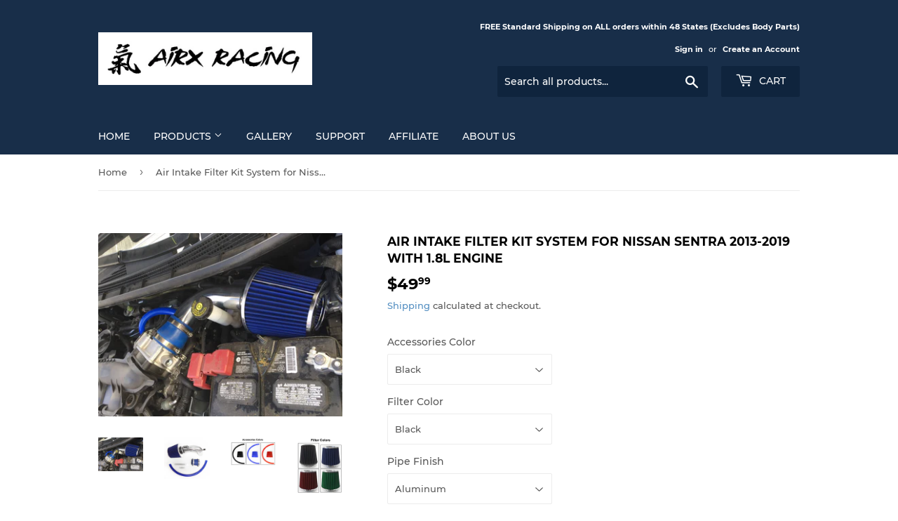

--- FILE ---
content_type: text/html; charset=utf-8
request_url: https://airxracing.com/products/air-intake-filter-kit-system-for-nissan-sentra-2013-2019-with-1-8l-engine
body_size: 23062
content:
<!doctype html>
<html class="no-touch no-js">
<head>
  <script>(function(H){H.className=H.className.replace(/\bno-js\b/,'js')})(document.documentElement)</script>
  <!-- Basic page needs ================================================== -->
  <meta charset="utf-8">
  <meta http-equiv="X-UA-Compatible" content="IE=edge,chrome=1">

  

  <!-- Title and description ================================================== -->
  <title>
  Air Intake Filter Kit System for Nissan Sentra 2013-2019 with 1.8L Eng &ndash; AirX Racing
  </title>

  
    <meta name="description" content="Installation Guide Click HERE">
  

  <!-- Product meta ================================================== -->
  <!-- /snippets/social-meta-tags.liquid -->




<meta property="og:site_name" content="AirX Racing">
<meta property="og:url" content="https://airxracing.com/products/air-intake-filter-kit-system-for-nissan-sentra-2013-2019-with-1-8l-engine">
<meta property="og:title" content="Air Intake Filter Kit System for Nissan Sentra 2013-2019 with 1.8L Engine">
<meta property="og:type" content="product">
<meta property="og:description" content="Installation Guide Click HERE">

  <meta property="og:price:amount" content="49.99">
  <meta property="og:price:currency" content="USD">

<meta property="og:image" content="http://airxracing.com/cdn/shop/products/2013Sentra_1200x1200.jpg?v=1562092170"><meta property="og:image" content="http://airxracing.com/cdn/shop/products/2013sentra2_1200x1200.jpg?v=1562092352"><meta property="og:image" content="http://airxracing.com/cdn/shop/products/sample-accessories_grande_8aca8766-dc98-4f53-b415-4e2baf56cc83_1200x1200.jpg?v=1562092379">
<meta property="og:image:secure_url" content="https://airxracing.com/cdn/shop/products/2013Sentra_1200x1200.jpg?v=1562092170"><meta property="og:image:secure_url" content="https://airxracing.com/cdn/shop/products/2013sentra2_1200x1200.jpg?v=1562092352"><meta property="og:image:secure_url" content="https://airxracing.com/cdn/shop/products/sample-accessories_grande_8aca8766-dc98-4f53-b415-4e2baf56cc83_1200x1200.jpg?v=1562092379">


<meta name="twitter:card" content="summary_large_image">
<meta name="twitter:title" content="Air Intake Filter Kit System for Nissan Sentra 2013-2019 with 1.8L Engine">
<meta name="twitter:description" content="Installation Guide Click HERE">


  <!-- Helpers ================================================== -->
  <link rel="canonical" href="https://airxracing.com/products/air-intake-filter-kit-system-for-nissan-sentra-2013-2019-with-1-8l-engine">
  <meta name="viewport" content="width=device-width,initial-scale=1">

  <!-- CSS ================================================== -->
  <link href="//airxracing.com/cdn/shop/t/4/assets/theme.scss.css?v=151894876100354411451674765795" rel="stylesheet" type="text/css" media="all" />

  <!-- Header hook for plugins ================================================== -->
  <script>window.performance && window.performance.mark && window.performance.mark('shopify.content_for_header.start');</script><meta id="shopify-digital-wallet" name="shopify-digital-wallet" content="/3931177006/digital_wallets/dialog">
<meta name="shopify-checkout-api-token" content="8d1e1329fe362e67095af7be27c65469">
<meta id="in-context-paypal-metadata" data-shop-id="3931177006" data-venmo-supported="false" data-environment="production" data-locale="en_US" data-paypal-v4="true" data-currency="USD">
<link rel="alternate" type="application/json+oembed" href="https://airxracing.com/products/air-intake-filter-kit-system-for-nissan-sentra-2013-2019-with-1-8l-engine.oembed">
<script async="async" src="/checkouts/internal/preloads.js?locale=en-US"></script>
<link rel="preconnect" href="https://shop.app" crossorigin="anonymous">
<script async="async" src="https://shop.app/checkouts/internal/preloads.js?locale=en-US&shop_id=3931177006" crossorigin="anonymous"></script>
<script id="apple-pay-shop-capabilities" type="application/json">{"shopId":3931177006,"countryCode":"US","currencyCode":"USD","merchantCapabilities":["supports3DS"],"merchantId":"gid:\/\/shopify\/Shop\/3931177006","merchantName":"AirX Racing","requiredBillingContactFields":["postalAddress","email"],"requiredShippingContactFields":["postalAddress","email"],"shippingType":"shipping","supportedNetworks":["visa","masterCard","amex","discover","elo","jcb"],"total":{"type":"pending","label":"AirX Racing","amount":"1.00"},"shopifyPaymentsEnabled":true,"supportsSubscriptions":true}</script>
<script id="shopify-features" type="application/json">{"accessToken":"8d1e1329fe362e67095af7be27c65469","betas":["rich-media-storefront-analytics"],"domain":"airxracing.com","predictiveSearch":true,"shopId":3931177006,"locale":"en"}</script>
<script>var Shopify = Shopify || {};
Shopify.shop = "qimotorsports.myshopify.com";
Shopify.locale = "en";
Shopify.currency = {"active":"USD","rate":"1.0"};
Shopify.country = "US";
Shopify.theme = {"name":"Supply","id":37795495982,"schema_name":"Supply","schema_version":"8.2.3","theme_store_id":679,"role":"main"};
Shopify.theme.handle = "null";
Shopify.theme.style = {"id":null,"handle":null};
Shopify.cdnHost = "airxracing.com/cdn";
Shopify.routes = Shopify.routes || {};
Shopify.routes.root = "/";</script>
<script type="module">!function(o){(o.Shopify=o.Shopify||{}).modules=!0}(window);</script>
<script>!function(o){function n(){var o=[];function n(){o.push(Array.prototype.slice.apply(arguments))}return n.q=o,n}var t=o.Shopify=o.Shopify||{};t.loadFeatures=n(),t.autoloadFeatures=n()}(window);</script>
<script>
  window.ShopifyPay = window.ShopifyPay || {};
  window.ShopifyPay.apiHost = "shop.app\/pay";
  window.ShopifyPay.redirectState = null;
</script>
<script id="shop-js-analytics" type="application/json">{"pageType":"product"}</script>
<script defer="defer" async type="module" src="//airxracing.com/cdn/shopifycloud/shop-js/modules/v2/client.init-shop-cart-sync_Bc8-qrdt.en.esm.js"></script>
<script defer="defer" async type="module" src="//airxracing.com/cdn/shopifycloud/shop-js/modules/v2/chunk.common_CmNk3qlo.esm.js"></script>
<script type="module">
  await import("//airxracing.com/cdn/shopifycloud/shop-js/modules/v2/client.init-shop-cart-sync_Bc8-qrdt.en.esm.js");
await import("//airxracing.com/cdn/shopifycloud/shop-js/modules/v2/chunk.common_CmNk3qlo.esm.js");

  window.Shopify.SignInWithShop?.initShopCartSync?.({"fedCMEnabled":true,"windoidEnabled":true});

</script>
<script>
  window.Shopify = window.Shopify || {};
  if (!window.Shopify.featureAssets) window.Shopify.featureAssets = {};
  window.Shopify.featureAssets['shop-js'] = {"shop-cart-sync":["modules/v2/client.shop-cart-sync_DOpY4EW0.en.esm.js","modules/v2/chunk.common_CmNk3qlo.esm.js"],"shop-button":["modules/v2/client.shop-button_CI-s0xGZ.en.esm.js","modules/v2/chunk.common_CmNk3qlo.esm.js"],"init-fed-cm":["modules/v2/client.init-fed-cm_D2vsy40D.en.esm.js","modules/v2/chunk.common_CmNk3qlo.esm.js"],"init-windoid":["modules/v2/client.init-windoid_CXNAd0Cm.en.esm.js","modules/v2/chunk.common_CmNk3qlo.esm.js"],"shop-toast-manager":["modules/v2/client.shop-toast-manager_Cx0C6may.en.esm.js","modules/v2/chunk.common_CmNk3qlo.esm.js"],"shop-cash-offers":["modules/v2/client.shop-cash-offers_CL9Nay2h.en.esm.js","modules/v2/chunk.common_CmNk3qlo.esm.js","modules/v2/chunk.modal_CvhjeixQ.esm.js"],"avatar":["modules/v2/client.avatar_BTnouDA3.en.esm.js"],"init-shop-email-lookup-coordinator":["modules/v2/client.init-shop-email-lookup-coordinator_B9mmbKi4.en.esm.js","modules/v2/chunk.common_CmNk3qlo.esm.js"],"init-shop-cart-sync":["modules/v2/client.init-shop-cart-sync_Bc8-qrdt.en.esm.js","modules/v2/chunk.common_CmNk3qlo.esm.js"],"pay-button":["modules/v2/client.pay-button_Bhm3077V.en.esm.js","modules/v2/chunk.common_CmNk3qlo.esm.js"],"init-customer-accounts-sign-up":["modules/v2/client.init-customer-accounts-sign-up_C7zhr03q.en.esm.js","modules/v2/client.shop-login-button_BbMx65lK.en.esm.js","modules/v2/chunk.common_CmNk3qlo.esm.js","modules/v2/chunk.modal_CvhjeixQ.esm.js"],"init-shop-for-new-customer-accounts":["modules/v2/client.init-shop-for-new-customer-accounts_rLbLSDTe.en.esm.js","modules/v2/client.shop-login-button_BbMx65lK.en.esm.js","modules/v2/chunk.common_CmNk3qlo.esm.js","modules/v2/chunk.modal_CvhjeixQ.esm.js"],"checkout-modal":["modules/v2/client.checkout-modal_Fp9GouFF.en.esm.js","modules/v2/chunk.common_CmNk3qlo.esm.js","modules/v2/chunk.modal_CvhjeixQ.esm.js"],"init-customer-accounts":["modules/v2/client.init-customer-accounts_DkVf8Jdu.en.esm.js","modules/v2/client.shop-login-button_BbMx65lK.en.esm.js","modules/v2/chunk.common_CmNk3qlo.esm.js","modules/v2/chunk.modal_CvhjeixQ.esm.js"],"shop-login-button":["modules/v2/client.shop-login-button_BbMx65lK.en.esm.js","modules/v2/chunk.common_CmNk3qlo.esm.js","modules/v2/chunk.modal_CvhjeixQ.esm.js"],"shop-login":["modules/v2/client.shop-login_B9KWmZaW.en.esm.js","modules/v2/chunk.common_CmNk3qlo.esm.js","modules/v2/chunk.modal_CvhjeixQ.esm.js"],"shop-follow-button":["modules/v2/client.shop-follow-button_B-omSWeu.en.esm.js","modules/v2/chunk.common_CmNk3qlo.esm.js","modules/v2/chunk.modal_CvhjeixQ.esm.js"],"lead-capture":["modules/v2/client.lead-capture_DZQFWrYz.en.esm.js","modules/v2/chunk.common_CmNk3qlo.esm.js","modules/v2/chunk.modal_CvhjeixQ.esm.js"],"payment-terms":["modules/v2/client.payment-terms_Bl_bs7GP.en.esm.js","modules/v2/chunk.common_CmNk3qlo.esm.js","modules/v2/chunk.modal_CvhjeixQ.esm.js"]};
</script>
<script id="__st">var __st={"a":3931177006,"offset":-25200,"reqid":"6fbd8d2d-152a-4b9e-8f9b-a72985532bd7-1762035262","pageurl":"airxracing.com\/products\/air-intake-filter-kit-system-for-nissan-sentra-2013-2019-with-1-8l-engine","u":"4c95d23a77a5","p":"product","rtyp":"product","rid":1869503791150};</script>
<script>window.ShopifyPaypalV4VisibilityTracking = true;</script>
<script id="captcha-bootstrap">!function(){'use strict';const t='contact',e='account',n='new_comment',o=[[t,t],['blogs',n],['comments',n],[t,'customer']],c=[[e,'customer_login'],[e,'guest_login'],[e,'recover_customer_password'],[e,'create_customer']],r=t=>t.map((([t,e])=>`form[action*='/${t}']:not([data-nocaptcha='true']) input[name='form_type'][value='${e}']`)).join(','),a=t=>()=>t?[...document.querySelectorAll(t)].map((t=>t.form)):[];function s(){const t=[...o],e=r(t);return a(e)}const i='password',u='form_key',d=['recaptcha-v3-token','g-recaptcha-response','h-captcha-response',i],f=()=>{try{return window.sessionStorage}catch{return}},m='__shopify_v',_=t=>t.elements[u];function p(t,e,n=!1){try{const o=window.sessionStorage,c=JSON.parse(o.getItem(e)),{data:r}=function(t){const{data:e,action:n}=t;return t[m]||n?{data:e,action:n}:{data:t,action:n}}(c);for(const[e,n]of Object.entries(r))t.elements[e]&&(t.elements[e].value=n);n&&o.removeItem(e)}catch(o){console.error('form repopulation failed',{error:o})}}const l='form_type',E='cptcha';function T(t){t.dataset[E]=!0}const w=window,h=w.document,L='Shopify',v='ce_forms',y='captcha';let A=!1;((t,e)=>{const n=(g='f06e6c50-85a8-45c8-87d0-21a2b65856fe',I='https://cdn.shopify.com/shopifycloud/storefront-forms-hcaptcha/ce_storefront_forms_captcha_hcaptcha.v1.5.2.iife.js',D={infoText:'Protected by hCaptcha',privacyText:'Privacy',termsText:'Terms'},(t,e,n)=>{const o=w[L][v],c=o.bindForm;if(c)return c(t,g,e,D).then(n);var r;o.q.push([[t,g,e,D],n]),r=I,A||(h.body.append(Object.assign(h.createElement('script'),{id:'captcha-provider',async:!0,src:r})),A=!0)});var g,I,D;w[L]=w[L]||{},w[L][v]=w[L][v]||{},w[L][v].q=[],w[L][y]=w[L][y]||{},w[L][y].protect=function(t,e){n(t,void 0,e),T(t)},Object.freeze(w[L][y]),function(t,e,n,w,h,L){const[v,y,A,g]=function(t,e,n){const i=e?o:[],u=t?c:[],d=[...i,...u],f=r(d),m=r(i),_=r(d.filter((([t,e])=>n.includes(e))));return[a(f),a(m),a(_),s()]}(w,h,L),I=t=>{const e=t.target;return e instanceof HTMLFormElement?e:e&&e.form},D=t=>v().includes(t);t.addEventListener('submit',(t=>{const e=I(t);if(!e)return;const n=D(e)&&!e.dataset.hcaptchaBound&&!e.dataset.recaptchaBound,o=_(e),c=g().includes(e)&&(!o||!o.value);(n||c)&&t.preventDefault(),c&&!n&&(function(t){try{if(!f())return;!function(t){const e=f();if(!e)return;const n=_(t);if(!n)return;const o=n.value;o&&e.removeItem(o)}(t);const e=Array.from(Array(32),(()=>Math.random().toString(36)[2])).join('');!function(t,e){_(t)||t.append(Object.assign(document.createElement('input'),{type:'hidden',name:u})),t.elements[u].value=e}(t,e),function(t,e){const n=f();if(!n)return;const o=[...t.querySelectorAll(`input[type='${i}']`)].map((({name:t})=>t)),c=[...d,...o],r={};for(const[a,s]of new FormData(t).entries())c.includes(a)||(r[a]=s);n.setItem(e,JSON.stringify({[m]:1,action:t.action,data:r}))}(t,e)}catch(e){console.error('failed to persist form',e)}}(e),e.submit())}));const S=(t,e)=>{t&&!t.dataset[E]&&(n(t,e.some((e=>e===t))),T(t))};for(const o of['focusin','change'])t.addEventListener(o,(t=>{const e=I(t);D(e)&&S(e,y())}));const B=e.get('form_key'),M=e.get(l),P=B&&M;t.addEventListener('DOMContentLoaded',(()=>{const t=y();if(P)for(const e of t)e.elements[l].value===M&&p(e,B);[...new Set([...A(),...v().filter((t=>'true'===t.dataset.shopifyCaptcha))])].forEach((e=>S(e,t)))}))}(h,new URLSearchParams(w.location.search),n,t,e,['guest_login'])})(!0,!0)}();</script>
<script integrity="sha256-52AcMU7V7pcBOXWImdc/TAGTFKeNjmkeM1Pvks/DTgc=" data-source-attribution="shopify.loadfeatures" defer="defer" src="//airxracing.com/cdn/shopifycloud/storefront/assets/storefront/load_feature-81c60534.js" crossorigin="anonymous"></script>
<script crossorigin="anonymous" defer="defer" src="//airxracing.com/cdn/shopifycloud/storefront/assets/shopify_pay/storefront-65b4c6d7.js?v=20250812"></script>
<script data-source-attribution="shopify.dynamic_checkout.dynamic.init">var Shopify=Shopify||{};Shopify.PaymentButton=Shopify.PaymentButton||{isStorefrontPortableWallets:!0,init:function(){window.Shopify.PaymentButton.init=function(){};var t=document.createElement("script");t.src="https://airxracing.com/cdn/shopifycloud/portable-wallets/latest/portable-wallets.en.js",t.type="module",document.head.appendChild(t)}};
</script>
<script data-source-attribution="shopify.dynamic_checkout.buyer_consent">
  function portableWalletsHideBuyerConsent(e){var t=document.getElementById("shopify-buyer-consent"),n=document.getElementById("shopify-subscription-policy-button");t&&n&&(t.classList.add("hidden"),t.setAttribute("aria-hidden","true"),n.removeEventListener("click",e))}function portableWalletsShowBuyerConsent(e){var t=document.getElementById("shopify-buyer-consent"),n=document.getElementById("shopify-subscription-policy-button");t&&n&&(t.classList.remove("hidden"),t.removeAttribute("aria-hidden"),n.addEventListener("click",e))}window.Shopify?.PaymentButton&&(window.Shopify.PaymentButton.hideBuyerConsent=portableWalletsHideBuyerConsent,window.Shopify.PaymentButton.showBuyerConsent=portableWalletsShowBuyerConsent);
</script>
<script>
  function portableWalletsCleanup(e){e&&e.src&&console.error("Failed to load portable wallets script "+e.src);var t=document.querySelectorAll("shopify-accelerated-checkout .shopify-payment-button__skeleton, shopify-accelerated-checkout-cart .wallet-cart-button__skeleton"),e=document.getElementById("shopify-buyer-consent");for(let e=0;e<t.length;e++)t[e].remove();e&&e.remove()}function portableWalletsNotLoadedAsModule(e){e instanceof ErrorEvent&&"string"==typeof e.message&&e.message.includes("import.meta")&&"string"==typeof e.filename&&e.filename.includes("portable-wallets")&&(window.removeEventListener("error",portableWalletsNotLoadedAsModule),window.Shopify.PaymentButton.failedToLoad=e,"loading"===document.readyState?document.addEventListener("DOMContentLoaded",window.Shopify.PaymentButton.init):window.Shopify.PaymentButton.init())}window.addEventListener("error",portableWalletsNotLoadedAsModule);
</script>

<script type="module" src="https://airxracing.com/cdn/shopifycloud/portable-wallets/latest/portable-wallets.en.js" onError="portableWalletsCleanup(this)" crossorigin="anonymous"></script>
<script nomodule>
  document.addEventListener("DOMContentLoaded", portableWalletsCleanup);
</script>

<link id="shopify-accelerated-checkout-styles" rel="stylesheet" media="screen" href="https://airxracing.com/cdn/shopifycloud/portable-wallets/latest/accelerated-checkout-backwards-compat.css" crossorigin="anonymous">
<style id="shopify-accelerated-checkout-cart">
        #shopify-buyer-consent {
  margin-top: 1em;
  display: inline-block;
  width: 100%;
}

#shopify-buyer-consent.hidden {
  display: none;
}

#shopify-subscription-policy-button {
  background: none;
  border: none;
  padding: 0;
  text-decoration: underline;
  font-size: inherit;
  cursor: pointer;
}

#shopify-subscription-policy-button::before {
  box-shadow: none;
}

      </style>

<script>window.performance && window.performance.mark && window.performance.mark('shopify.content_for_header.end');</script>

  
  

  <script src="//airxracing.com/cdn/shop/t/4/assets/jquery-2.2.3.min.js?v=58211863146907186831560291443" type="text/javascript"></script>

  <script src="//airxracing.com/cdn/shop/t/4/assets/lazysizes.min.js?v=8147953233334221341560291443" async="async"></script>
  <script src="//airxracing.com/cdn/shop/t/4/assets/vendor.js?v=106177282645720727331560291444" defer="defer"></script>
  <script src="//airxracing.com/cdn/shop/t/4/assets/theme.js?v=44202447189188672501560291449" defer="defer"></script>


<link href="https://monorail-edge.shopifysvc.com" rel="dns-prefetch">
<script>(function(){if ("sendBeacon" in navigator && "performance" in window) {try {var session_token_from_headers = performance.getEntriesByType('navigation')[0].serverTiming.find(x => x.name == '_s').description;} catch {var session_token_from_headers = undefined;}var session_cookie_matches = document.cookie.match(/_shopify_s=([^;]*)/);var session_token_from_cookie = session_cookie_matches && session_cookie_matches.length === 2 ? session_cookie_matches[1] : "";var session_token = session_token_from_headers || session_token_from_cookie || "";function handle_abandonment_event(e) {var entries = performance.getEntries().filter(function(entry) {return /monorail-edge.shopifysvc.com/.test(entry.name);});if (!window.abandonment_tracked && entries.length === 0) {window.abandonment_tracked = true;var currentMs = Date.now();var navigation_start = performance.timing.navigationStart;var payload = {shop_id: 3931177006,url: window.location.href,navigation_start,duration: currentMs - navigation_start,session_token,page_type: "product"};window.navigator.sendBeacon("https://monorail-edge.shopifysvc.com/v1/produce", JSON.stringify({schema_id: "online_store_buyer_site_abandonment/1.1",payload: payload,metadata: {event_created_at_ms: currentMs,event_sent_at_ms: currentMs}}));}}window.addEventListener('pagehide', handle_abandonment_event);}}());</script>
<script id="web-pixels-manager-setup">(function e(e,d,r,n,o){if(void 0===o&&(o={}),!Boolean(null===(a=null===(i=window.Shopify)||void 0===i?void 0:i.analytics)||void 0===a?void 0:a.replayQueue)){var i,a;window.Shopify=window.Shopify||{};var t=window.Shopify;t.analytics=t.analytics||{};var s=t.analytics;s.replayQueue=[],s.publish=function(e,d,r){return s.replayQueue.push([e,d,r]),!0};try{self.performance.mark("wpm:start")}catch(e){}var l=function(){var e={modern:/Edge?\/(1{2}[4-9]|1[2-9]\d|[2-9]\d{2}|\d{4,})\.\d+(\.\d+|)|Firefox\/(1{2}[4-9]|1[2-9]\d|[2-9]\d{2}|\d{4,})\.\d+(\.\d+|)|Chrom(ium|e)\/(9{2}|\d{3,})\.\d+(\.\d+|)|(Maci|X1{2}).+ Version\/(15\.\d+|(1[6-9]|[2-9]\d|\d{3,})\.\d+)([,.]\d+|)( \(\w+\)|)( Mobile\/\w+|) Safari\/|Chrome.+OPR\/(9{2}|\d{3,})\.\d+\.\d+|(CPU[ +]OS|iPhone[ +]OS|CPU[ +]iPhone|CPU IPhone OS|CPU iPad OS)[ +]+(15[._]\d+|(1[6-9]|[2-9]\d|\d{3,})[._]\d+)([._]\d+|)|Android:?[ /-](13[3-9]|1[4-9]\d|[2-9]\d{2}|\d{4,})(\.\d+|)(\.\d+|)|Android.+Firefox\/(13[5-9]|1[4-9]\d|[2-9]\d{2}|\d{4,})\.\d+(\.\d+|)|Android.+Chrom(ium|e)\/(13[3-9]|1[4-9]\d|[2-9]\d{2}|\d{4,})\.\d+(\.\d+|)|SamsungBrowser\/([2-9]\d|\d{3,})\.\d+/,legacy:/Edge?\/(1[6-9]|[2-9]\d|\d{3,})\.\d+(\.\d+|)|Firefox\/(5[4-9]|[6-9]\d|\d{3,})\.\d+(\.\d+|)|Chrom(ium|e)\/(5[1-9]|[6-9]\d|\d{3,})\.\d+(\.\d+|)([\d.]+$|.*Safari\/(?![\d.]+ Edge\/[\d.]+$))|(Maci|X1{2}).+ Version\/(10\.\d+|(1[1-9]|[2-9]\d|\d{3,})\.\d+)([,.]\d+|)( \(\w+\)|)( Mobile\/\w+|) Safari\/|Chrome.+OPR\/(3[89]|[4-9]\d|\d{3,})\.\d+\.\d+|(CPU[ +]OS|iPhone[ +]OS|CPU[ +]iPhone|CPU IPhone OS|CPU iPad OS)[ +]+(10[._]\d+|(1[1-9]|[2-9]\d|\d{3,})[._]\d+)([._]\d+|)|Android:?[ /-](13[3-9]|1[4-9]\d|[2-9]\d{2}|\d{4,})(\.\d+|)(\.\d+|)|Mobile Safari.+OPR\/([89]\d|\d{3,})\.\d+\.\d+|Android.+Firefox\/(13[5-9]|1[4-9]\d|[2-9]\d{2}|\d{4,})\.\d+(\.\d+|)|Android.+Chrom(ium|e)\/(13[3-9]|1[4-9]\d|[2-9]\d{2}|\d{4,})\.\d+(\.\d+|)|Android.+(UC? ?Browser|UCWEB|U3)[ /]?(15\.([5-9]|\d{2,})|(1[6-9]|[2-9]\d|\d{3,})\.\d+)\.\d+|SamsungBrowser\/(5\.\d+|([6-9]|\d{2,})\.\d+)|Android.+MQ{2}Browser\/(14(\.(9|\d{2,})|)|(1[5-9]|[2-9]\d|\d{3,})(\.\d+|))(\.\d+|)|K[Aa][Ii]OS\/(3\.\d+|([4-9]|\d{2,})\.\d+)(\.\d+|)/},d=e.modern,r=e.legacy,n=navigator.userAgent;return n.match(d)?"modern":n.match(r)?"legacy":"unknown"}(),u="modern"===l?"modern":"legacy",c=(null!=n?n:{modern:"",legacy:""})[u],f=function(e){return[e.baseUrl,"/wpm","/b",e.hashVersion,"modern"===e.buildTarget?"m":"l",".js"].join("")}({baseUrl:d,hashVersion:r,buildTarget:u}),m=function(e){var d=e.version,r=e.bundleTarget,n=e.surface,o=e.pageUrl,i=e.monorailEndpoint;return{emit:function(e){var a=e.status,t=e.errorMsg,s=(new Date).getTime(),l=JSON.stringify({metadata:{event_sent_at_ms:s},events:[{schema_id:"web_pixels_manager_load/3.1",payload:{version:d,bundle_target:r,page_url:o,status:a,surface:n,error_msg:t},metadata:{event_created_at_ms:s}}]});if(!i)return console&&console.warn&&console.warn("[Web Pixels Manager] No Monorail endpoint provided, skipping logging."),!1;try{return self.navigator.sendBeacon.bind(self.navigator)(i,l)}catch(e){}var u=new XMLHttpRequest;try{return u.open("POST",i,!0),u.setRequestHeader("Content-Type","text/plain"),u.send(l),!0}catch(e){return console&&console.warn&&console.warn("[Web Pixels Manager] Got an unhandled error while logging to Monorail."),!1}}}}({version:r,bundleTarget:l,surface:e.surface,pageUrl:self.location.href,monorailEndpoint:e.monorailEndpoint});try{o.browserTarget=l,function(e){var d=e.src,r=e.async,n=void 0===r||r,o=e.onload,i=e.onerror,a=e.sri,t=e.scriptDataAttributes,s=void 0===t?{}:t,l=document.createElement("script"),u=document.querySelector("head"),c=document.querySelector("body");if(l.async=n,l.src=d,a&&(l.integrity=a,l.crossOrigin="anonymous"),s)for(var f in s)if(Object.prototype.hasOwnProperty.call(s,f))try{l.dataset[f]=s[f]}catch(e){}if(o&&l.addEventListener("load",o),i&&l.addEventListener("error",i),u)u.appendChild(l);else{if(!c)throw new Error("Did not find a head or body element to append the script");c.appendChild(l)}}({src:f,async:!0,onload:function(){if(!function(){var e,d;return Boolean(null===(d=null===(e=window.Shopify)||void 0===e?void 0:e.analytics)||void 0===d?void 0:d.initialized)}()){var d=window.webPixelsManager.init(e)||void 0;if(d){var r=window.Shopify.analytics;r.replayQueue.forEach((function(e){var r=e[0],n=e[1],o=e[2];d.publishCustomEvent(r,n,o)})),r.replayQueue=[],r.publish=d.publishCustomEvent,r.visitor=d.visitor,r.initialized=!0}}},onerror:function(){return m.emit({status:"failed",errorMsg:"".concat(f," has failed to load")})},sri:function(e){var d=/^sha384-[A-Za-z0-9+/=]+$/;return"string"==typeof e&&d.test(e)}(c)?c:"",scriptDataAttributes:o}),m.emit({status:"loading"})}catch(e){m.emit({status:"failed",errorMsg:(null==e?void 0:e.message)||"Unknown error"})}}})({shopId: 3931177006,storefrontBaseUrl: "https://airxracing.com",extensionsBaseUrl: "https://extensions.shopifycdn.com/cdn/shopifycloud/web-pixels-manager",monorailEndpoint: "https://monorail-edge.shopifysvc.com/unstable/produce_batch",surface: "storefront-renderer",enabledBetaFlags: ["2dca8a86"],webPixelsConfigList: [{"id":"shopify-app-pixel","configuration":"{}","eventPayloadVersion":"v1","runtimeContext":"STRICT","scriptVersion":"0450","apiClientId":"shopify-pixel","type":"APP","privacyPurposes":["ANALYTICS","MARKETING"]},{"id":"shopify-custom-pixel","eventPayloadVersion":"v1","runtimeContext":"LAX","scriptVersion":"0450","apiClientId":"shopify-pixel","type":"CUSTOM","privacyPurposes":["ANALYTICS","MARKETING"]}],isMerchantRequest: false,initData: {"shop":{"name":"AirX Racing","paymentSettings":{"currencyCode":"USD"},"myshopifyDomain":"qimotorsports.myshopify.com","countryCode":"US","storefrontUrl":"https:\/\/airxracing.com"},"customer":null,"cart":null,"checkout":null,"productVariants":[{"price":{"amount":49.99,"currencyCode":"USD"},"product":{"title":"Air Intake Filter Kit System for Nissan Sentra 2013-2019 with 1.8L Engine","vendor":"AirX Racing","id":"1869503791150","untranslatedTitle":"Air Intake Filter Kit System for Nissan Sentra 2013-2019 with 1.8L Engine","url":"\/products\/air-intake-filter-kit-system-for-nissan-sentra-2013-2019-with-1-8l-engine","type":"Short Ram Intake Kit"},"id":"16867660333102","image":{"src":"\/\/airxracing.com\/cdn\/shop\/products\/2013Sentra.jpg?v=1562092170"},"sku":"","title":"Black \/ Black \/ Aluminum","untranslatedTitle":"Black \/ Black \/ Aluminum"},{"price":{"amount":49.99,"currencyCode":"USD"},"product":{"title":"Air Intake Filter Kit System for Nissan Sentra 2013-2019 with 1.8L Engine","vendor":"AirX Racing","id":"1869503791150","untranslatedTitle":"Air Intake Filter Kit System for Nissan Sentra 2013-2019 with 1.8L Engine","url":"\/products\/air-intake-filter-kit-system-for-nissan-sentra-2013-2019-with-1-8l-engine","type":"Short Ram Intake Kit"},"id":"16867687039022","image":{"src":"\/\/airxracing.com\/cdn\/shop\/products\/2013Sentra.jpg?v=1562092170"},"sku":"","title":"Black \/ Red \/ Aluminum","untranslatedTitle":"Black \/ Red \/ Aluminum"},{"price":{"amount":49.99,"currencyCode":"USD"},"product":{"title":"Air Intake Filter Kit System for Nissan Sentra 2013-2019 with 1.8L Engine","vendor":"AirX Racing","id":"1869503791150","untranslatedTitle":"Air Intake Filter Kit System for Nissan Sentra 2013-2019 with 1.8L Engine","url":"\/products\/air-intake-filter-kit-system-for-nissan-sentra-2013-2019-with-1-8l-engine","type":"Short Ram Intake Kit"},"id":"16867687071790","image":{"src":"\/\/airxracing.com\/cdn\/shop\/products\/2013Sentra.jpg?v=1562092170"},"sku":"","title":"Black \/ Blue \/ Aluminum","untranslatedTitle":"Black \/ Blue \/ Aluminum"},{"price":{"amount":49.99,"currencyCode":"USD"},"product":{"title":"Air Intake Filter Kit System for Nissan Sentra 2013-2019 with 1.8L Engine","vendor":"AirX Racing","id":"1869503791150","untranslatedTitle":"Air Intake Filter Kit System for Nissan Sentra 2013-2019 with 1.8L Engine","url":"\/products\/air-intake-filter-kit-system-for-nissan-sentra-2013-2019-with-1-8l-engine","type":"Short Ram Intake Kit"},"id":"16867687104558","image":{"src":"\/\/airxracing.com\/cdn\/shop\/products\/2013Sentra.jpg?v=1562092170"},"sku":"","title":"Black \/ Green \/ Aluminum","untranslatedTitle":"Black \/ Green \/ Aluminum"},{"price":{"amount":49.99,"currencyCode":"USD"},"product":{"title":"Air Intake Filter Kit System for Nissan Sentra 2013-2019 with 1.8L Engine","vendor":"AirX Racing","id":"1869503791150","untranslatedTitle":"Air Intake Filter Kit System for Nissan Sentra 2013-2019 with 1.8L Engine","url":"\/products\/air-intake-filter-kit-system-for-nissan-sentra-2013-2019-with-1-8l-engine","type":"Short Ram Intake Kit"},"id":"16867687137326","image":{"src":"\/\/airxracing.com\/cdn\/shop\/products\/2013Sentra.jpg?v=1562092170"},"sku":"","title":"Red \/ Black \/ Aluminum","untranslatedTitle":"Red \/ Black \/ Aluminum"},{"price":{"amount":49.99,"currencyCode":"USD"},"product":{"title":"Air Intake Filter Kit System for Nissan Sentra 2013-2019 with 1.8L Engine","vendor":"AirX Racing","id":"1869503791150","untranslatedTitle":"Air Intake Filter Kit System for Nissan Sentra 2013-2019 with 1.8L Engine","url":"\/products\/air-intake-filter-kit-system-for-nissan-sentra-2013-2019-with-1-8l-engine","type":"Short Ram Intake Kit"},"id":"16867687170094","image":{"src":"\/\/airxracing.com\/cdn\/shop\/products\/2013Sentra.jpg?v=1562092170"},"sku":"","title":"Red \/ Red \/ Aluminum","untranslatedTitle":"Red \/ Red \/ Aluminum"},{"price":{"amount":49.99,"currencyCode":"USD"},"product":{"title":"Air Intake Filter Kit System for Nissan Sentra 2013-2019 with 1.8L Engine","vendor":"AirX Racing","id":"1869503791150","untranslatedTitle":"Air Intake Filter Kit System for Nissan Sentra 2013-2019 with 1.8L Engine","url":"\/products\/air-intake-filter-kit-system-for-nissan-sentra-2013-2019-with-1-8l-engine","type":"Short Ram Intake Kit"},"id":"16867687202862","image":{"src":"\/\/airxracing.com\/cdn\/shop\/products\/2013Sentra.jpg?v=1562092170"},"sku":"","title":"Red \/ Blue \/ Aluminum","untranslatedTitle":"Red \/ Blue \/ Aluminum"},{"price":{"amount":49.99,"currencyCode":"USD"},"product":{"title":"Air Intake Filter Kit System for Nissan Sentra 2013-2019 with 1.8L Engine","vendor":"AirX Racing","id":"1869503791150","untranslatedTitle":"Air Intake Filter Kit System for Nissan Sentra 2013-2019 with 1.8L Engine","url":"\/products\/air-intake-filter-kit-system-for-nissan-sentra-2013-2019-with-1-8l-engine","type":"Short Ram Intake Kit"},"id":"16867687235630","image":{"src":"\/\/airxracing.com\/cdn\/shop\/products\/2013Sentra.jpg?v=1562092170"},"sku":"","title":"Red \/ Green \/ Aluminum","untranslatedTitle":"Red \/ Green \/ Aluminum"},{"price":{"amount":49.99,"currencyCode":"USD"},"product":{"title":"Air Intake Filter Kit System for Nissan Sentra 2013-2019 with 1.8L Engine","vendor":"AirX Racing","id":"1869503791150","untranslatedTitle":"Air Intake Filter Kit System for Nissan Sentra 2013-2019 with 1.8L Engine","url":"\/products\/air-intake-filter-kit-system-for-nissan-sentra-2013-2019-with-1-8l-engine","type":"Short Ram Intake Kit"},"id":"16867687268398","image":{"src":"\/\/airxracing.com\/cdn\/shop\/products\/2013Sentra.jpg?v=1562092170"},"sku":"","title":"Blue \/ Black \/ Aluminum","untranslatedTitle":"Blue \/ Black \/ Aluminum"},{"price":{"amount":49.99,"currencyCode":"USD"},"product":{"title":"Air Intake Filter Kit System for Nissan Sentra 2013-2019 with 1.8L Engine","vendor":"AirX Racing","id":"1869503791150","untranslatedTitle":"Air Intake Filter Kit System for Nissan Sentra 2013-2019 with 1.8L Engine","url":"\/products\/air-intake-filter-kit-system-for-nissan-sentra-2013-2019-with-1-8l-engine","type":"Short Ram Intake Kit"},"id":"16867687301166","image":{"src":"\/\/airxracing.com\/cdn\/shop\/products\/2013Sentra.jpg?v=1562092170"},"sku":"","title":"Blue \/ Red \/ Aluminum","untranslatedTitle":"Blue \/ Red \/ Aluminum"},{"price":{"amount":49.99,"currencyCode":"USD"},"product":{"title":"Air Intake Filter Kit System for Nissan Sentra 2013-2019 with 1.8L Engine","vendor":"AirX Racing","id":"1869503791150","untranslatedTitle":"Air Intake Filter Kit System for Nissan Sentra 2013-2019 with 1.8L Engine","url":"\/products\/air-intake-filter-kit-system-for-nissan-sentra-2013-2019-with-1-8l-engine","type":"Short Ram Intake Kit"},"id":"16867687333934","image":{"src":"\/\/airxracing.com\/cdn\/shop\/products\/2013Sentra.jpg?v=1562092170"},"sku":"","title":"Blue \/ Blue \/ Aluminum","untranslatedTitle":"Blue \/ Blue \/ Aluminum"},{"price":{"amount":49.99,"currencyCode":"USD"},"product":{"title":"Air Intake Filter Kit System for Nissan Sentra 2013-2019 with 1.8L Engine","vendor":"AirX Racing","id":"1869503791150","untranslatedTitle":"Air Intake Filter Kit System for Nissan Sentra 2013-2019 with 1.8L Engine","url":"\/products\/air-intake-filter-kit-system-for-nissan-sentra-2013-2019-with-1-8l-engine","type":"Short Ram Intake Kit"},"id":"16867687366702","image":{"src":"\/\/airxracing.com\/cdn\/shop\/products\/2013Sentra.jpg?v=1562092170"},"sku":"","title":"Blue \/ Green \/ Aluminum","untranslatedTitle":"Blue \/ Green \/ Aluminum"}],"purchasingCompany":null},},"https://airxracing.com/cdn","5303c62bw494ab25dp0d72f2dcm48e21f5a",{"modern":"","legacy":""},{"shopId":"3931177006","storefrontBaseUrl":"https:\/\/airxracing.com","extensionBaseUrl":"https:\/\/extensions.shopifycdn.com\/cdn\/shopifycloud\/web-pixels-manager","surface":"storefront-renderer","enabledBetaFlags":"[\"2dca8a86\"]","isMerchantRequest":"false","hashVersion":"5303c62bw494ab25dp0d72f2dcm48e21f5a","publish":"custom","events":"[[\"page_viewed\",{}],[\"product_viewed\",{\"productVariant\":{\"price\":{\"amount\":49.99,\"currencyCode\":\"USD\"},\"product\":{\"title\":\"Air Intake Filter Kit System for Nissan Sentra 2013-2019 with 1.8L Engine\",\"vendor\":\"AirX Racing\",\"id\":\"1869503791150\",\"untranslatedTitle\":\"Air Intake Filter Kit System for Nissan Sentra 2013-2019 with 1.8L Engine\",\"url\":\"\/products\/air-intake-filter-kit-system-for-nissan-sentra-2013-2019-with-1-8l-engine\",\"type\":\"Short Ram Intake Kit\"},\"id\":\"16867660333102\",\"image\":{\"src\":\"\/\/airxracing.com\/cdn\/shop\/products\/2013Sentra.jpg?v=1562092170\"},\"sku\":\"\",\"title\":\"Black \/ Black \/ Aluminum\",\"untranslatedTitle\":\"Black \/ Black \/ Aluminum\"}}]]"});</script><script>
  window.ShopifyAnalytics = window.ShopifyAnalytics || {};
  window.ShopifyAnalytics.meta = window.ShopifyAnalytics.meta || {};
  window.ShopifyAnalytics.meta.currency = 'USD';
  var meta = {"product":{"id":1869503791150,"gid":"gid:\/\/shopify\/Product\/1869503791150","vendor":"AirX Racing","type":"Short Ram Intake Kit","variants":[{"id":16867660333102,"price":4999,"name":"Air Intake Filter Kit System for Nissan Sentra 2013-2019 with 1.8L Engine - Black \/ Black \/ Aluminum","public_title":"Black \/ Black \/ Aluminum","sku":""},{"id":16867687039022,"price":4999,"name":"Air Intake Filter Kit System for Nissan Sentra 2013-2019 with 1.8L Engine - Black \/ Red \/ Aluminum","public_title":"Black \/ Red \/ Aluminum","sku":""},{"id":16867687071790,"price":4999,"name":"Air Intake Filter Kit System for Nissan Sentra 2013-2019 with 1.8L Engine - Black \/ Blue \/ Aluminum","public_title":"Black \/ Blue \/ Aluminum","sku":""},{"id":16867687104558,"price":4999,"name":"Air Intake Filter Kit System for Nissan Sentra 2013-2019 with 1.8L Engine - Black \/ Green \/ Aluminum","public_title":"Black \/ Green \/ Aluminum","sku":""},{"id":16867687137326,"price":4999,"name":"Air Intake Filter Kit System for Nissan Sentra 2013-2019 with 1.8L Engine - Red \/ Black \/ Aluminum","public_title":"Red \/ Black \/ Aluminum","sku":""},{"id":16867687170094,"price":4999,"name":"Air Intake Filter Kit System for Nissan Sentra 2013-2019 with 1.8L Engine - Red \/ Red \/ Aluminum","public_title":"Red \/ Red \/ Aluminum","sku":""},{"id":16867687202862,"price":4999,"name":"Air Intake Filter Kit System for Nissan Sentra 2013-2019 with 1.8L Engine - Red \/ Blue \/ Aluminum","public_title":"Red \/ Blue \/ Aluminum","sku":""},{"id":16867687235630,"price":4999,"name":"Air Intake Filter Kit System for Nissan Sentra 2013-2019 with 1.8L Engine - Red \/ Green \/ Aluminum","public_title":"Red \/ Green \/ Aluminum","sku":""},{"id":16867687268398,"price":4999,"name":"Air Intake Filter Kit System for Nissan Sentra 2013-2019 with 1.8L Engine - Blue \/ Black \/ Aluminum","public_title":"Blue \/ Black \/ Aluminum","sku":""},{"id":16867687301166,"price":4999,"name":"Air Intake Filter Kit System for Nissan Sentra 2013-2019 with 1.8L Engine - Blue \/ Red \/ Aluminum","public_title":"Blue \/ Red \/ Aluminum","sku":""},{"id":16867687333934,"price":4999,"name":"Air Intake Filter Kit System for Nissan Sentra 2013-2019 with 1.8L Engine - Blue \/ Blue \/ Aluminum","public_title":"Blue \/ Blue \/ Aluminum","sku":""},{"id":16867687366702,"price":4999,"name":"Air Intake Filter Kit System for Nissan Sentra 2013-2019 with 1.8L Engine - Blue \/ Green \/ Aluminum","public_title":"Blue \/ Green \/ Aluminum","sku":""}],"remote":false},"page":{"pageType":"product","resourceType":"product","resourceId":1869503791150}};
  for (var attr in meta) {
    window.ShopifyAnalytics.meta[attr] = meta[attr];
  }
</script>
<script class="analytics">
  (function () {
    var customDocumentWrite = function(content) {
      var jquery = null;

      if (window.jQuery) {
        jquery = window.jQuery;
      } else if (window.Checkout && window.Checkout.$) {
        jquery = window.Checkout.$;
      }

      if (jquery) {
        jquery('body').append(content);
      }
    };

    var hasLoggedConversion = function(token) {
      if (token) {
        return document.cookie.indexOf('loggedConversion=' + token) !== -1;
      }
      return false;
    }

    var setCookieIfConversion = function(token) {
      if (token) {
        var twoMonthsFromNow = new Date(Date.now());
        twoMonthsFromNow.setMonth(twoMonthsFromNow.getMonth() + 2);

        document.cookie = 'loggedConversion=' + token + '; expires=' + twoMonthsFromNow;
      }
    }

    var trekkie = window.ShopifyAnalytics.lib = window.trekkie = window.trekkie || [];
    if (trekkie.integrations) {
      return;
    }
    trekkie.methods = [
      'identify',
      'page',
      'ready',
      'track',
      'trackForm',
      'trackLink'
    ];
    trekkie.factory = function(method) {
      return function() {
        var args = Array.prototype.slice.call(arguments);
        args.unshift(method);
        trekkie.push(args);
        return trekkie;
      };
    };
    for (var i = 0; i < trekkie.methods.length; i++) {
      var key = trekkie.methods[i];
      trekkie[key] = trekkie.factory(key);
    }
    trekkie.load = function(config) {
      trekkie.config = config || {};
      trekkie.config.initialDocumentCookie = document.cookie;
      var first = document.getElementsByTagName('script')[0];
      var script = document.createElement('script');
      script.type = 'text/javascript';
      script.onerror = function(e) {
        var scriptFallback = document.createElement('script');
        scriptFallback.type = 'text/javascript';
        scriptFallback.onerror = function(error) {
                var Monorail = {
      produce: function produce(monorailDomain, schemaId, payload) {
        var currentMs = new Date().getTime();
        var event = {
          schema_id: schemaId,
          payload: payload,
          metadata: {
            event_created_at_ms: currentMs,
            event_sent_at_ms: currentMs
          }
        };
        return Monorail.sendRequest("https://" + monorailDomain + "/v1/produce", JSON.stringify(event));
      },
      sendRequest: function sendRequest(endpointUrl, payload) {
        // Try the sendBeacon API
        if (window && window.navigator && typeof window.navigator.sendBeacon === 'function' && typeof window.Blob === 'function' && !Monorail.isIos12()) {
          var blobData = new window.Blob([payload], {
            type: 'text/plain'
          });

          if (window.navigator.sendBeacon(endpointUrl, blobData)) {
            return true;
          } // sendBeacon was not successful

        } // XHR beacon

        var xhr = new XMLHttpRequest();

        try {
          xhr.open('POST', endpointUrl);
          xhr.setRequestHeader('Content-Type', 'text/plain');
          xhr.send(payload);
        } catch (e) {
          console.log(e);
        }

        return false;
      },
      isIos12: function isIos12() {
        return window.navigator.userAgent.lastIndexOf('iPhone; CPU iPhone OS 12_') !== -1 || window.navigator.userAgent.lastIndexOf('iPad; CPU OS 12_') !== -1;
      }
    };
    Monorail.produce('monorail-edge.shopifysvc.com',
      'trekkie_storefront_load_errors/1.1',
      {shop_id: 3931177006,
      theme_id: 37795495982,
      app_name: "storefront",
      context_url: window.location.href,
      source_url: "//airxracing.com/cdn/s/trekkie.storefront.5ad93876886aa0a32f5bade9f25632a26c6f183a.min.js"});

        };
        scriptFallback.async = true;
        scriptFallback.src = '//airxracing.com/cdn/s/trekkie.storefront.5ad93876886aa0a32f5bade9f25632a26c6f183a.min.js';
        first.parentNode.insertBefore(scriptFallback, first);
      };
      script.async = true;
      script.src = '//airxracing.com/cdn/s/trekkie.storefront.5ad93876886aa0a32f5bade9f25632a26c6f183a.min.js';
      first.parentNode.insertBefore(script, first);
    };
    trekkie.load(
      {"Trekkie":{"appName":"storefront","development":false,"defaultAttributes":{"shopId":3931177006,"isMerchantRequest":null,"themeId":37795495982,"themeCityHash":"12205648673495968953","contentLanguage":"en","currency":"USD","eventMetadataId":"5e089afc-d2dc-4000-9828-8e9a92ea799f"},"isServerSideCookieWritingEnabled":true,"monorailRegion":"shop_domain","enabledBetaFlags":["f0df213a"]},"Session Attribution":{},"S2S":{"facebookCapiEnabled":false,"source":"trekkie-storefront-renderer","apiClientId":580111}}
    );

    var loaded = false;
    trekkie.ready(function() {
      if (loaded) return;
      loaded = true;

      window.ShopifyAnalytics.lib = window.trekkie;

      var originalDocumentWrite = document.write;
      document.write = customDocumentWrite;
      try { window.ShopifyAnalytics.merchantGoogleAnalytics.call(this); } catch(error) {};
      document.write = originalDocumentWrite;

      window.ShopifyAnalytics.lib.page(null,{"pageType":"product","resourceType":"product","resourceId":1869503791150,"shopifyEmitted":true});

      var match = window.location.pathname.match(/checkouts\/(.+)\/(thank_you|post_purchase)/)
      var token = match? match[1]: undefined;
      if (!hasLoggedConversion(token)) {
        setCookieIfConversion(token);
        window.ShopifyAnalytics.lib.track("Viewed Product",{"currency":"USD","variantId":16867660333102,"productId":1869503791150,"productGid":"gid:\/\/shopify\/Product\/1869503791150","name":"Air Intake Filter Kit System for Nissan Sentra 2013-2019 with 1.8L Engine - Black \/ Black \/ Aluminum","price":"49.99","sku":"","brand":"AirX Racing","variant":"Black \/ Black \/ Aluminum","category":"Short Ram Intake Kit","nonInteraction":true,"remote":false},undefined,undefined,{"shopifyEmitted":true});
      window.ShopifyAnalytics.lib.track("monorail:\/\/trekkie_storefront_viewed_product\/1.1",{"currency":"USD","variantId":16867660333102,"productId":1869503791150,"productGid":"gid:\/\/shopify\/Product\/1869503791150","name":"Air Intake Filter Kit System for Nissan Sentra 2013-2019 with 1.8L Engine - Black \/ Black \/ Aluminum","price":"49.99","sku":"","brand":"AirX Racing","variant":"Black \/ Black \/ Aluminum","category":"Short Ram Intake Kit","nonInteraction":true,"remote":false,"referer":"https:\/\/airxracing.com\/products\/air-intake-filter-kit-system-for-nissan-sentra-2013-2019-with-1-8l-engine"});
      }
    });


        var eventsListenerScript = document.createElement('script');
        eventsListenerScript.async = true;
        eventsListenerScript.src = "//airxracing.com/cdn/shopifycloud/storefront/assets/shop_events_listener-b8f524ab.js";
        document.getElementsByTagName('head')[0].appendChild(eventsListenerScript);

})();</script>
<script
  defer
  src="https://airxracing.com/cdn/shopifycloud/perf-kit/shopify-perf-kit-2.1.1.min.js"
  data-application="storefront-renderer"
  data-shop-id="3931177006"
  data-render-region="gcp-us-central1"
  data-page-type="product"
  data-theme-instance-id="37795495982"
  data-theme-name="Supply"
  data-theme-version="8.2.3"
  data-monorail-region="shop_domain"
  data-resource-timing-sampling-rate="10"
  data-shs="true"
  data-shs-beacon="true"
  data-shs-export-with-fetch="true"
  data-shs-logs-sample-rate="1"
></script>
</head>

<body id="air-intake-filter-kit-system-for-nissan-sentra-2013-2019-with-1-8l-eng" class="template-product" >

  <div id="shopify-section-header" class="shopify-section header-section"><header class="site-header" role="banner" data-section-id="header" data-section-type="header-section">
  <div class="wrapper">

    <div class="grid--full">
      <div class="grid-item large--one-half">
        
          <div class="h1 header-logo" itemscope itemtype="http://schema.org/Organization">
        
          
          

          <a href="/" itemprop="url">
            <div class="lazyload__image-wrapper no-js header-logo__image" style="max-width:305px;">
              <div style="padding-top:24.80127186009539%;">
                <img class="lazyload js"
                  data-src="//airxracing.com/cdn/shop/files/AirXRacinglogo_{width}x.jpg?v=1613523676"
                  data-widths="[180, 360, 540, 720, 900, 1080, 1296, 1512, 1728, 2048]"
                  data-aspectratio="4.032051282051282"
                  data-sizes="auto"
                  alt="AirX Racing"
                  style="width:305px;">
              </div>
            </div>
            <noscript>
              
              <img src="//airxracing.com/cdn/shop/files/AirXRacinglogo_305x.jpg?v=1613523676"
                srcset="//airxracing.com/cdn/shop/files/AirXRacinglogo_305x.jpg?v=1613523676 1x, //airxracing.com/cdn/shop/files/AirXRacinglogo_305x@2x.jpg?v=1613523676 2x"
                alt="AirX Racing"
                itemprop="logo"
                style="max-width:305px;">
            </noscript>
          </a>
          
        
          </div>
        
      </div>

      <div class="grid-item large--one-half text-center large--text-right">
        
          <div class="site-header--text-links">
            
              
                <a href="/collections/all">
              

                <p>FREE Standard Shipping on ALL orders within 48 States (Excludes Body Parts)</p>

              
                </a>
              
            

            
              <span class="site-header--meta-links medium-down--hide">
                
                  <a href="https://airxracing.com/customer_authentication/redirect?locale=en&amp;region_country=US" id="customer_login_link">Sign in</a>
                  <span class="site-header--spacer">or</span>
                  <a href="https://shopify.com/3931177006/account?locale=en" id="customer_register_link">Create an Account</a>
                
              </span>
            
          </div>

          <br class="medium-down--hide">
        

        <form action="/search" method="get" class="search-bar" role="search">
  <input type="hidden" name="type" value="product">

  <input type="search" name="q" value="" placeholder="Search all products..." aria-label="Search all products...">
  <button type="submit" class="search-bar--submit icon-fallback-text">
    <span class="icon icon-search" aria-hidden="true"></span>
    <span class="fallback-text">Search</span>
  </button>
</form>


        <a href="/cart" class="header-cart-btn cart-toggle">
          <span class="icon icon-cart"></span>
          Cart <span class="cart-count cart-badge--desktop hidden-count">0</span>
        </a>
      </div>
    </div>

  </div>
</header>

<div id="mobileNavBar">
  <div class="display-table-cell">
    <button class="menu-toggle mobileNavBar-link" aria-controls="navBar" aria-expanded="false"><span class="icon icon-hamburger" aria-hidden="true"></span>Menu</button>
  </div>
  <div class="display-table-cell">
    <a href="/cart" class="cart-toggle mobileNavBar-link">
      <span class="icon icon-cart"></span>
      Cart <span class="cart-count hidden-count">0</span>
    </a>
  </div>
</div>

<nav class="nav-bar" id="navBar" role="navigation">
  <div class="wrapper">
    <form action="/search" method="get" class="search-bar" role="search">
  <input type="hidden" name="type" value="product">

  <input type="search" name="q" value="" placeholder="Search all products..." aria-label="Search all products...">
  <button type="submit" class="search-bar--submit icon-fallback-text">
    <span class="icon icon-search" aria-hidden="true"></span>
    <span class="fallback-text">Search</span>
  </button>
</form>

    <ul class="mobile-nav" id="MobileNav">
  
  
    
      <li>
        <a
          href="/"
          class="mobile-nav--link"
          data-meganav-type="child"
          >
            Home
        </a>
      </li>
    
  
    
      
      <li
        class="mobile-nav--has-dropdown "
        aria-haspopup="true">
        <a
          href="/collections"
          class="mobile-nav--link"
          data-meganav-type="parent"
          >
            Products
        </a>
        <button class="icon icon-arrow-down mobile-nav--button"
          aria-expanded="false"
          aria-label="Products Menu">
        </button>
        <ul
          id="MenuParent-2"
          class="mobile-nav--dropdown mobile-nav--has-grandchildren"
          data-meganav-dropdown>
          
            
            
              <li
                class="mobile-nav--has-dropdown mobile-nav--has-dropdown-grandchild "
                aria-haspopup="true">
                <a
                  href="/pages/air-intake-kit"
                  class="mobile-nav--link"
                  data-meganav-type="parent"
                  >
                    Air Intake Kit
                </a>
                <button class="icon icon-arrow-down mobile-nav--button"
                  aria-expanded="false"
                  aria-label="Air Intake Kit Menu">
                </button>
                <ul
                  id="MenuChildren-2-1"
                  class="mobile-nav--dropdown-grandchild"
                  data-meganav-dropdown>
                  
                    <li>
                      <a
                        href="/collections/airx-racing-brand-intake-kit"
                        class="mobile-nav--link"
                        data-meganav-type="child"
                        >
                          AirX Racing Brand Intake Kit
                        </a>
                    </li>
                  
                    <li>
                      <a
                        href="/collections/short-ram-intake-kit"
                        class="mobile-nav--link"
                        data-meganav-type="child"
                        >
                          Short Ram Intake Kit
                        </a>
                    </li>
                  
                    <li>
                      <a
                        href="/collections/cold-air-intake-kit"
                        class="mobile-nav--link"
                        data-meganav-type="child"
                        >
                          Cold Air Intake Kit
                        </a>
                    </li>
                  
                    <li>
                      <a
                        href="/collections/heat-shield-intake-kit"
                        class="mobile-nav--link"
                        data-meganav-type="child"
                        >
                          Heat Shield Intake Kit
                        </a>
                    </li>
                  
                </ul>
              </li>
            
          
            
            
              <li
                class="mobile-nav--has-dropdown mobile-nav--has-dropdown-grandchild "
                aria-haspopup="true">
                <a
                  href="/collections"
                  class="mobile-nav--link"
                  data-meganav-type="parent"
                  >
                    Silicone Hoses
                </a>
                <button class="icon icon-arrow-down mobile-nav--button"
                  aria-expanded="false"
                  aria-label="Silicone Hoses Menu">
                </button>
                <ul
                  id="MenuChildren-2-2"
                  class="mobile-nav--dropdown-grandchild"
                  data-meganav-dropdown>
                  
                    <li>
                      <a
                        href="/collections/rubber-coupler-reducers-for-intake-pipes"
                        class="mobile-nav--link"
                        data-meganav-type="child"
                        >
                          Silicone Couplers/Reducers
                        </a>
                    </li>
                  
                    <li>
                      <a
                        href="/collections/silicone-radiator-hoses"
                        class="mobile-nav--link"
                        data-meganav-type="child"
                        >
                          Silicone Radiator Hoses
                        </a>
                    </li>
                  
                    <li>
                      <a
                        href="/collections/silicone-intercooler-hoses"
                        class="mobile-nav--link"
                        data-meganav-type="child"
                        >
                          Silicone Intercooler Hose
                        </a>
                    </li>
                  
                    <li>
                      <a
                        href="/collections/silicone-intake-induction-hose"
                        class="mobile-nav--link"
                        data-meganav-type="child"
                        >
                          Silicone Intake Induction Hose
                        </a>
                    </li>
                  
                </ul>
              </li>
            
          
            
            
              <li
                class="mobile-nav--has-dropdown mobile-nav--has-dropdown-grandchild "
                aria-haspopup="true">
                <a
                  href="/collections"
                  class="mobile-nav--link"
                  data-meganav-type="parent"
                  >
                    Accessories
                </a>
                <button class="icon icon-arrow-down mobile-nav--button"
                  aria-expanded="false"
                  aria-label="Accessories Menu">
                </button>
                <ul
                  id="MenuChildren-2-3"
                  class="mobile-nav--dropdown-grandchild"
                  data-meganav-dropdown>
                  
                    <li>
                      <a
                        href="/collections/rubber-coupler-reducers-for-intake-pipes"
                        class="mobile-nav--link"
                        data-meganav-type="child"
                        >
                          Couplers Reducers Connectors
                        </a>
                    </li>
                  
                    <li>
                      <a
                        href="/collections/air-filter-replacement"
                        class="mobile-nav--link"
                        data-meganav-type="child"
                        >
                          Replacement Air Filter by ID 
                        </a>
                    </li>
                  
                    <li>
                      <a
                        href="/collections/mass-air-flow-sensor-adapter"
                        class="mobile-nav--link"
                        data-meganav-type="child"
                        >
                          MAF Sensor Adapter
                        </a>
                    </li>
                  
                    <li>
                      <a
                        href="/collections/car-washing-products"
                        class="mobile-nav--link"
                        data-meganav-type="child"
                        >
                          Car Wash Products
                        </a>
                    </li>
                  
                    <li>
                      <a
                        href="/collections/hose-fitting-swivel"
                        class="mobile-nav--link"
                        data-meganav-type="child"
                        >
                          Swivel Hose Fittings
                        </a>
                    </li>
                  
                </ul>
              </li>
            
          
        </ul>
      </li>
    
  
    
      <li>
        <a
          href="/pages/picture-gallery"
          class="mobile-nav--link"
          data-meganav-type="child"
          >
            Gallery
        </a>
      </li>
    
  
    
      <li>
        <a
          href="/pages/installation-guide"
          class="mobile-nav--link"
          data-meganav-type="child"
          >
            Support
        </a>
      </li>
    
  
    
      <li>
        <a
          href="/pages/affiliates"
          class="mobile-nav--link"
          data-meganav-type="child"
          >
            Affiliate
        </a>
      </li>
    
  
    
      <li>
        <a
          href="/pages/about-us"
          class="mobile-nav--link"
          data-meganav-type="child"
          >
            About us
        </a>
      </li>
    
  

  
    
      <li class="customer-navlink large--hide"><a href="https://airxracing.com/customer_authentication/redirect?locale=en&amp;region_country=US" id="customer_login_link">Sign in</a></li>
      <li class="customer-navlink large--hide"><a href="https://shopify.com/3931177006/account?locale=en" id="customer_register_link">Create an Account</a></li>
    
  
</ul>

    <ul class="site-nav" id="AccessibleNav">
  
  
    
      <li>
        <a
          href="/"
          class="site-nav--link"
          data-meganav-type="child"
          >
            Home
        </a>
      </li>
    
  
    
      
      <li 
        class="site-nav--has-dropdown "
        aria-haspopup="true">
        <a
          href="/collections"
          class="site-nav--link"
          data-meganav-type="parent"
          aria-controls="MenuParent-2"
          aria-expanded="false"
          >
            Products
            <span class="icon icon-arrow-down" aria-hidden="true"></span>
        </a>
        <ul
          id="MenuParent-2"
          class="site-nav--dropdown site-nav--has-grandchildren"
          data-meganav-dropdown>
          
            
            
              <li
                class="site-nav--has-dropdown site-nav--has-dropdown-grandchild "
                aria-haspopup="true">
                <a
                  href="/pages/air-intake-kit"
                  class="site-nav--link"
                  aria-controls="MenuChildren-2-1"
                  data-meganav-type="parent"
                  
                  tabindex="-1">
                    Air Intake Kit
                    <span class="icon icon-arrow-down" aria-hidden="true"></span>
                </a>
                <ul
                  id="MenuChildren-2-1"
                  class="site-nav--dropdown-grandchild"
                  data-meganav-dropdown>
                  
                    <li>
                      <a 
                        href="/collections/airx-racing-brand-intake-kit"
                        class="site-nav--link"
                        data-meganav-type="child"
                        
                        tabindex="-1">
                          AirX Racing Brand Intake Kit
                        </a>
                    </li>
                  
                    <li>
                      <a 
                        href="/collections/short-ram-intake-kit"
                        class="site-nav--link"
                        data-meganav-type="child"
                        
                        tabindex="-1">
                          Short Ram Intake Kit
                        </a>
                    </li>
                  
                    <li>
                      <a 
                        href="/collections/cold-air-intake-kit"
                        class="site-nav--link"
                        data-meganav-type="child"
                        
                        tabindex="-1">
                          Cold Air Intake Kit
                        </a>
                    </li>
                  
                    <li>
                      <a 
                        href="/collections/heat-shield-intake-kit"
                        class="site-nav--link"
                        data-meganav-type="child"
                        
                        tabindex="-1">
                          Heat Shield Intake Kit
                        </a>
                    </li>
                  
                </ul>
              </li>
            
          
            
            
              <li
                class="site-nav--has-dropdown site-nav--has-dropdown-grandchild "
                aria-haspopup="true">
                <a
                  href="/collections"
                  class="site-nav--link"
                  aria-controls="MenuChildren-2-2"
                  data-meganav-type="parent"
                  
                  tabindex="-1">
                    Silicone Hoses
                    <span class="icon icon-arrow-down" aria-hidden="true"></span>
                </a>
                <ul
                  id="MenuChildren-2-2"
                  class="site-nav--dropdown-grandchild"
                  data-meganav-dropdown>
                  
                    <li>
                      <a 
                        href="/collections/rubber-coupler-reducers-for-intake-pipes"
                        class="site-nav--link"
                        data-meganav-type="child"
                        
                        tabindex="-1">
                          Silicone Couplers/Reducers
                        </a>
                    </li>
                  
                    <li>
                      <a 
                        href="/collections/silicone-radiator-hoses"
                        class="site-nav--link"
                        data-meganav-type="child"
                        
                        tabindex="-1">
                          Silicone Radiator Hoses
                        </a>
                    </li>
                  
                    <li>
                      <a 
                        href="/collections/silicone-intercooler-hoses"
                        class="site-nav--link"
                        data-meganav-type="child"
                        
                        tabindex="-1">
                          Silicone Intercooler Hose
                        </a>
                    </li>
                  
                    <li>
                      <a 
                        href="/collections/silicone-intake-induction-hose"
                        class="site-nav--link"
                        data-meganav-type="child"
                        
                        tabindex="-1">
                          Silicone Intake Induction Hose
                        </a>
                    </li>
                  
                </ul>
              </li>
            
          
            
            
              <li
                class="site-nav--has-dropdown site-nav--has-dropdown-grandchild "
                aria-haspopup="true">
                <a
                  href="/collections"
                  class="site-nav--link"
                  aria-controls="MenuChildren-2-3"
                  data-meganav-type="parent"
                  
                  tabindex="-1">
                    Accessories
                    <span class="icon icon-arrow-down" aria-hidden="true"></span>
                </a>
                <ul
                  id="MenuChildren-2-3"
                  class="site-nav--dropdown-grandchild"
                  data-meganav-dropdown>
                  
                    <li>
                      <a 
                        href="/collections/rubber-coupler-reducers-for-intake-pipes"
                        class="site-nav--link"
                        data-meganav-type="child"
                        
                        tabindex="-1">
                          Couplers Reducers Connectors
                        </a>
                    </li>
                  
                    <li>
                      <a 
                        href="/collections/air-filter-replacement"
                        class="site-nav--link"
                        data-meganav-type="child"
                        
                        tabindex="-1">
                          Replacement Air Filter by ID 
                        </a>
                    </li>
                  
                    <li>
                      <a 
                        href="/collections/mass-air-flow-sensor-adapter"
                        class="site-nav--link"
                        data-meganav-type="child"
                        
                        tabindex="-1">
                          MAF Sensor Adapter
                        </a>
                    </li>
                  
                    <li>
                      <a 
                        href="/collections/car-washing-products"
                        class="site-nav--link"
                        data-meganav-type="child"
                        
                        tabindex="-1">
                          Car Wash Products
                        </a>
                    </li>
                  
                    <li>
                      <a 
                        href="/collections/hose-fitting-swivel"
                        class="site-nav--link"
                        data-meganav-type="child"
                        
                        tabindex="-1">
                          Swivel Hose Fittings
                        </a>
                    </li>
                  
                </ul>
              </li>
            
          
        </ul>
      </li>
    
  
    
      <li>
        <a
          href="/pages/picture-gallery"
          class="site-nav--link"
          data-meganav-type="child"
          >
            Gallery
        </a>
      </li>
    
  
    
      <li>
        <a
          href="/pages/installation-guide"
          class="site-nav--link"
          data-meganav-type="child"
          >
            Support
        </a>
      </li>
    
  
    
      <li>
        <a
          href="/pages/affiliates"
          class="site-nav--link"
          data-meganav-type="child"
          >
            Affiliate
        </a>
      </li>
    
  
    
      <li>
        <a
          href="/pages/about-us"
          class="site-nav--link"
          data-meganav-type="child"
          >
            About us
        </a>
      </li>
    
  

  
    
      <li class="customer-navlink large--hide"><a href="https://airxracing.com/customer_authentication/redirect?locale=en&amp;region_country=US" id="customer_login_link">Sign in</a></li>
      <li class="customer-navlink large--hide"><a href="https://shopify.com/3931177006/account?locale=en" id="customer_register_link">Create an Account</a></li>
    
  
</ul>
  </div>
</nav>




</div>

  <main class="wrapper main-content" role="main">

    

<div id="shopify-section-product-template" class="shopify-section product-template-section"><div id="ProductSection" data-section-id="product-template" data-section-type="product-template" data-zoom-toggle="zoom-in" data-zoom-enabled="false" data-related-enabled="" data-social-sharing="" data-show-compare-at-price="false" data-stock="false" data-incoming-transfer="false" data-ajax-cart-method="modal">





<nav class="breadcrumb" role="navigation" aria-label="breadcrumbs">
  <a href="/" title="Back to the frontpage">Home</a>

  

    
    <span class="divider" aria-hidden="true">&rsaquo;</span>
    <span class="breadcrumb--truncate">Air Intake Filter Kit System for Nissan Sentra 2013-2019 with 1.8L Engine</span>

  
</nav>








  <style>
    .selector-wrapper select, .product-variants select {
      margin-bottom: 13px;
    }
  </style>


<div class="grid" itemscope itemtype="http://schema.org/Product">
  <meta itemprop="url" content="https://airxracing.com/products/air-intake-filter-kit-system-for-nissan-sentra-2013-2019-with-1-8l-engine">
  <meta itemprop="image" content="//airxracing.com/cdn/shop/products/2013Sentra_grande.jpg?v=1562092170">

  <div class="grid-item large--two-fifths">
    <div class="grid">
      <div class="grid-item large--eleven-twelfths text-center">
        <div class="product-photo-container" id="productPhotoContainer-product-template">
          
          
<div id="productPhotoWrapper-product-template-6875085865006" class="lazyload__image-wrapper" data-image-id="6875085865006" style="max-width: 700px">
              <div class="no-js product__image-wrapper" style="padding-top:75.0%;">
                <img id=""
                  
                  src="//airxracing.com/cdn/shop/products/2013Sentra_300x300.jpg?v=1562092170"
                  
                  class="lazyload no-js lazypreload"
                  data-src="//airxracing.com/cdn/shop/products/2013Sentra_{width}x.jpg?v=1562092170"
                  data-widths="[180, 360, 540, 720, 900, 1080, 1296, 1512, 1728, 2048]"
                  data-aspectratio="1.3333333333333333"
                  data-sizes="auto"
                  alt="Air Intake Filter Kit System for Nissan Sentra 2013-2019 with 1.8L Engine"
                  >
              </div>
            </div>
            
              <noscript>
                <img src="//airxracing.com/cdn/shop/products/2013Sentra_580x.jpg?v=1562092170"
                  srcset="//airxracing.com/cdn/shop/products/2013Sentra_580x.jpg?v=1562092170 1x, //airxracing.com/cdn/shop/products/2013Sentra_580x@2x.jpg?v=1562092170 2x"
                  alt="Air Intake Filter Kit System for Nissan Sentra 2013-2019 with 1.8L Engine" style="opacity:1;">
              </noscript>
            
          
<div id="productPhotoWrapper-product-template-6875092746286" class="lazyload__image-wrapper hide" data-image-id="6875092746286" style="max-width: 700px">
              <div class="no-js product__image-wrapper" style="padding-top:92.81045751633987%;">
                <img id=""
                  
                  class="lazyload no-js lazypreload"
                  data-src="//airxracing.com/cdn/shop/products/2013sentra2_{width}x.jpg?v=1562092352"
                  data-widths="[180, 360, 540, 720, 900, 1080, 1296, 1512, 1728, 2048]"
                  data-aspectratio="1.0774647887323943"
                  data-sizes="auto"
                  alt="Air Intake Filter Kit System for Nissan Sentra 2013-2019 with 1.8L Engine"
                  >
              </div>
            </div>
            
          
<div id="productPhotoWrapper-product-template-6875093696558" class="lazyload__image-wrapper hide" data-image-id="6875093696558" style="max-width: 600px">
              <div class="no-js product__image-wrapper" style="padding-top:61.66666666666666%;">
                <img id=""
                  
                  class="lazyload no-js lazypreload"
                  data-src="//airxracing.com/cdn/shop/products/sample-accessories_grande_8aca8766-dc98-4f53-b415-4e2baf56cc83_{width}x.jpg?v=1562092379"
                  data-widths="[180, 360, 540, 720, 900, 1080, 1296, 1512, 1728, 2048]"
                  data-aspectratio="1.6216216216216217"
                  data-sizes="auto"
                  alt="Air Intake Filter Kit System for Nissan Sentra 2013-2019 with 1.8L Engine"
                  >
              </div>
            </div>
            
          
<div id="productPhotoWrapper-product-template-6875094384686" class="lazyload__image-wrapper hide" data-image-id="6875094384686" style="max-width: 487px">
              <div class="no-js product__image-wrapper" style="padding-top:123.20328542094455%;">
                <img id=""
                  
                  class="lazyload no-js lazypreload"
                  data-src="//airxracing.com/cdn/shop/products/Sample-filter-colors_grande_00565b36-aa2a-4218-93a9-b9a07cf4186a_{width}x.jpg?v=1562092401"
                  data-widths="[180, 360, 540, 720, 900, 1080, 1296, 1512, 1728, 2048]"
                  data-aspectratio="0.8116666666666666"
                  data-sizes="auto"
                  alt="Air Intake Filter Kit System for Nissan Sentra 2013-2019 with 1.8L Engine"
                  >
              </div>
            </div>
            
          
        </div>

        
          <ul class="product-photo-thumbs grid-uniform" id="productThumbs-product-template">

            
              <li class="grid-item medium-down--one-quarter large--one-quarter">
                <a href="//airxracing.com/cdn/shop/products/2013Sentra_1024x1024@2x.jpg?v=1562092170" class="product-photo-thumb product-photo-thumb-product-template" data-image-id="6875085865006">
                  <img src="//airxracing.com/cdn/shop/products/2013Sentra_compact.jpg?v=1562092170" alt="Air Intake Filter Kit System for Nissan Sentra 2013-2019 with 1.8L Engine">
                </a>
              </li>
            
              <li class="grid-item medium-down--one-quarter large--one-quarter">
                <a href="//airxracing.com/cdn/shop/products/2013sentra2_1024x1024@2x.jpg?v=1562092352" class="product-photo-thumb product-photo-thumb-product-template" data-image-id="6875092746286">
                  <img src="//airxracing.com/cdn/shop/products/2013sentra2_compact.jpg?v=1562092352" alt="Air Intake Filter Kit System for Nissan Sentra 2013-2019 with 1.8L Engine">
                </a>
              </li>
            
              <li class="grid-item medium-down--one-quarter large--one-quarter">
                <a href="//airxracing.com/cdn/shop/products/sample-accessories_grande_8aca8766-dc98-4f53-b415-4e2baf56cc83_1024x1024@2x.jpg?v=1562092379" class="product-photo-thumb product-photo-thumb-product-template" data-image-id="6875093696558">
                  <img src="//airxracing.com/cdn/shop/products/sample-accessories_grande_8aca8766-dc98-4f53-b415-4e2baf56cc83_compact.jpg?v=1562092379" alt="Air Intake Filter Kit System for Nissan Sentra 2013-2019 with 1.8L Engine">
                </a>
              </li>
            
              <li class="grid-item medium-down--one-quarter large--one-quarter">
                <a href="//airxracing.com/cdn/shop/products/Sample-filter-colors_grande_00565b36-aa2a-4218-93a9-b9a07cf4186a_1024x1024@2x.jpg?v=1562092401" class="product-photo-thumb product-photo-thumb-product-template" data-image-id="6875094384686">
                  <img src="//airxracing.com/cdn/shop/products/Sample-filter-colors_grande_00565b36-aa2a-4218-93a9-b9a07cf4186a_compact.jpg?v=1562092401" alt="Air Intake Filter Kit System for Nissan Sentra 2013-2019 with 1.8L Engine">
                </a>
              </li>
            

          </ul>
        

      </div>
    </div>
  </div>

  <div class="grid-item large--three-fifths">

    <h1 class="h2" itemprop="name">Air Intake Filter Kit System for Nissan Sentra 2013-2019 with 1.8L Engine</h1>

    

    <div itemprop="offers" itemscope itemtype="http://schema.org/Offer">

      

      <meta itemprop="priceCurrency" content="USD">
      <meta itemprop="price" content="49.99">

      <ul class="inline-list product-meta">
        <li>
          <span id="productPrice-product-template" class="h1">
            





<small aria-hidden="true">$49<sup>99</sup></small>
<span class="visually-hidden">$49.99</span>

          </span>
        </li>
        
        
      </ul><div class="product__policies rte"><a href="/policies/shipping-policy">Shipping</a> calculated at checkout.
</div><hr id="variantBreak" class="hr--clear hr--small">

      <link itemprop="availability" href="http://schema.org/InStock">

      
<form method="post" action="/cart/add" id="addToCartForm-product-template" accept-charset="UTF-8" class="addToCartForm addToCartForm--payment-button
" enctype="multipart/form-data"><input type="hidden" name="form_type" value="product" /><input type="hidden" name="utf8" value="✓" />
        <select name="id" id="productSelect-product-template" class="product-variants product-variants-product-template">
          
            

              <option  selected="selected"  data-sku="" value="16867660333102">Black / Black / Aluminum - $49.99 USD</option>

            
          
            

              <option  data-sku="" value="16867687039022">Black / Red / Aluminum - $49.99 USD</option>

            
          
            

              <option  data-sku="" value="16867687071790">Black / Blue / Aluminum - $49.99 USD</option>

            
          
            

              <option  data-sku="" value="16867687104558">Black / Green / Aluminum - $49.99 USD</option>

            
          
            

              <option  data-sku="" value="16867687137326">Red / Black / Aluminum - $49.99 USD</option>

            
          
            

              <option  data-sku="" value="16867687170094">Red / Red / Aluminum - $49.99 USD</option>

            
          
            

              <option  data-sku="" value="16867687202862">Red / Blue / Aluminum - $49.99 USD</option>

            
          
            

              <option  data-sku="" value="16867687235630">Red / Green / Aluminum - $49.99 USD</option>

            
          
            

              <option  data-sku="" value="16867687268398">Blue / Black / Aluminum - $49.99 USD</option>

            
          
            

              <option  data-sku="" value="16867687301166">Blue / Red / Aluminum - $49.99 USD</option>

            
          
            

              <option  data-sku="" value="16867687333934">Blue / Blue / Aluminum - $49.99 USD</option>

            
          
            

              <option  data-sku="" value="16867687366702">Blue / Green / Aluminum - $49.99 USD</option>

            
          
        </select>

        

        

        

        <div class="payment-buttons payment-buttons--small">
          <button type="submit" name="add" id="addToCart-product-template" class="btn btn--add-to-cart btn--secondary-accent">
            <span class="icon icon-cart"></span>
            <span id="addToCartText-product-template">Add to Cart</span>
          </button>

          
            <div data-shopify="payment-button" class="shopify-payment-button"> <shopify-accelerated-checkout recommended="{&quot;name&quot;:&quot;shop_pay&quot;,&quot;wallet_params&quot;:{&quot;shopId&quot;:3931177006,&quot;merchantName&quot;:&quot;AirX Racing&quot;,&quot;personalized&quot;:true}}" fallback="{&quot;name&quot;:&quot;buy_it_now&quot;,&quot;wallet_params&quot;:{}}" access-token="8d1e1329fe362e67095af7be27c65469" buyer-country="US" buyer-locale="en" buyer-currency="USD" variant-params="[{&quot;id&quot;:16867660333102,&quot;requiresShipping&quot;:true},{&quot;id&quot;:16867687039022,&quot;requiresShipping&quot;:true},{&quot;id&quot;:16867687071790,&quot;requiresShipping&quot;:true},{&quot;id&quot;:16867687104558,&quot;requiresShipping&quot;:true},{&quot;id&quot;:16867687137326,&quot;requiresShipping&quot;:true},{&quot;id&quot;:16867687170094,&quot;requiresShipping&quot;:true},{&quot;id&quot;:16867687202862,&quot;requiresShipping&quot;:true},{&quot;id&quot;:16867687235630,&quot;requiresShipping&quot;:true},{&quot;id&quot;:16867687268398,&quot;requiresShipping&quot;:true},{&quot;id&quot;:16867687301166,&quot;requiresShipping&quot;:true},{&quot;id&quot;:16867687333934,&quot;requiresShipping&quot;:true},{&quot;id&quot;:16867687366702,&quot;requiresShipping&quot;:true}]" shop-id="3931177006" > <div class="shopify-payment-button__button" role="button" disabled aria-hidden="true" style="background-color: transparent; border: none"> <div class="shopify-payment-button__skeleton">&nbsp;</div> </div> <div class="shopify-payment-button__more-options shopify-payment-button__skeleton" role="button" disabled aria-hidden="true">&nbsp;</div> </shopify-accelerated-checkout> <small id="shopify-buyer-consent" class="hidden" aria-hidden="true" data-consent-type="subscription"> This item is a recurring or deferred purchase. By continuing, I agree to the <span id="shopify-subscription-policy-button">cancellation policy</span> and authorize you to charge my payment method at the prices, frequency and dates listed on this page until my order is fulfilled or I cancel, if permitted. </small> </div>
          
        </div>
      <input type="hidden" name="product-id" value="1869503791150" /><input type="hidden" name="section-id" value="product-template" /></form>

      <hr class="product-template-hr">
    </div>

    <div class="product-description rte" itemprop="description">
      <p><iframe width="560" height="315" src="https://www.youtube.com/embed/Nx6_CEnGj5w" frameborder="0" allow="accelerometer; autoplay; encrypted-media; gyroscope; picture-in-picture" allowfullscreen=""></iframe></p>
<p>Installation Guide <a href="https://cdn.shopify.com/s/files/1/0039/3117/7006/files/2013Sentra.pdf?590" target="_blank" title="2013-2019 Nissan Sentra Short Ram intake installation guide" rel="noopener noreferrer">Click HERE</a></p>
    </div>

    
      



<div class="social-sharing is-normal" data-permalink="https://airxracing.com/products/air-intake-filter-kit-system-for-nissan-sentra-2013-2019-with-1-8l-engine">

  
    <a target="_blank" href="//www.facebook.com/sharer.php?u=https://airxracing.com/products/air-intake-filter-kit-system-for-nissan-sentra-2013-2019-with-1-8l-engine" class="share-facebook" title="Share on Facebook">
      <span class="icon icon-facebook" aria-hidden="true"></span>
      <span class="share-title" aria-hidden="true">Share</span>
      <span class="visually-hidden">Share on Facebook</span>
    </a>
  

  
    <a target="_blank" href="//twitter.com/share?text=Air%20Intake%20Filter%20Kit%20System%20for%20Nissan%20Sentra%202013-2019%20with%201.8L%20Engine&amp;url=https://airxracing.com/products/air-intake-filter-kit-system-for-nissan-sentra-2013-2019-with-1-8l-engine&amp;source=webclient" class="share-twitter" title="Tweet on Twitter">
      <span class="icon icon-twitter" aria-hidden="true"></span>
      <span class="share-title" aria-hidden="true">Tweet</span>
      <span class="visually-hidden">Tweet on Twitter</span>
    </a>
  

  

    
      <a target="_blank" href="//pinterest.com/pin/create/button/?url=https://airxracing.com/products/air-intake-filter-kit-system-for-nissan-sentra-2013-2019-with-1-8l-engine&amp;media=http://airxracing.com/cdn/shop/products/2013Sentra_1024x1024.jpg?v=1562092170&amp;description=Air%20Intake%20Filter%20Kit%20System%20for%20Nissan%20Sentra%202013-2019%20with%201.8L%20Engine" class="share-pinterest" title="Pin on Pinterest">
        <span class="icon icon-pinterest" aria-hidden="true"></span>
        <span class="share-title" aria-hidden="true">Pin it</span>
        <span class="visually-hidden">Pin on Pinterest</span>
      </a>
    

  

</div>

    

  </div>
</div>






  <script type="application/json" id="ProductJson-product-template">
    {"id":1869503791150,"title":"Air Intake Filter Kit System for Nissan Sentra 2013-2019 with 1.8L Engine","handle":"air-intake-filter-kit-system-for-nissan-sentra-2013-2019-with-1-8l-engine","description":"\u003cp\u003e\u003ciframe width=\"560\" height=\"315\" src=\"https:\/\/www.youtube.com\/embed\/Nx6_CEnGj5w\" frameborder=\"0\" allow=\"accelerometer; autoplay; encrypted-media; gyroscope; picture-in-picture\" allowfullscreen=\"\"\u003e\u003c\/iframe\u003e\u003c\/p\u003e\n\u003cp\u003eInstallation Guide \u003ca href=\"https:\/\/cdn.shopify.com\/s\/files\/1\/0039\/3117\/7006\/files\/2013Sentra.pdf?590\" target=\"_blank\" title=\"2013-2019 Nissan Sentra Short Ram intake installation guide\" rel=\"noopener noreferrer\"\u003eClick HERE\u003c\/a\u003e\u003c\/p\u003e","published_at":"2019-07-02T11:26:10-07:00","created_at":"2019-07-02T11:26:10-07:00","vendor":"AirX Racing","type":"Short Ram Intake Kit","tags":["Nissan"],"price":4999,"price_min":4999,"price_max":4999,"available":true,"price_varies":false,"compare_at_price":null,"compare_at_price_min":0,"compare_at_price_max":0,"compare_at_price_varies":false,"variants":[{"id":16867660333102,"title":"Black \/ Black \/ Aluminum","option1":"Black","option2":"Black","option3":"Aluminum","sku":"","requires_shipping":true,"taxable":true,"featured_image":null,"available":true,"name":"Air Intake Filter Kit System for Nissan Sentra 2013-2019 with 1.8L Engine - Black \/ Black \/ Aluminum","public_title":"Black \/ Black \/ Aluminum","options":["Black","Black","Aluminum"],"price":4999,"weight":1814,"compare_at_price":null,"inventory_management":null,"barcode":"","requires_selling_plan":false,"selling_plan_allocations":[]},{"id":16867687039022,"title":"Black \/ Red \/ Aluminum","option1":"Black","option2":"Red","option3":"Aluminum","sku":"","requires_shipping":true,"taxable":true,"featured_image":null,"available":true,"name":"Air Intake Filter Kit System for Nissan Sentra 2013-2019 with 1.8L Engine - Black \/ Red \/ Aluminum","public_title":"Black \/ Red \/ Aluminum","options":["Black","Red","Aluminum"],"price":4999,"weight":1814,"compare_at_price":null,"inventory_management":null,"barcode":"","requires_selling_plan":false,"selling_plan_allocations":[]},{"id":16867687071790,"title":"Black \/ Blue \/ Aluminum","option1":"Black","option2":"Blue","option3":"Aluminum","sku":"","requires_shipping":true,"taxable":true,"featured_image":null,"available":true,"name":"Air Intake Filter Kit System for Nissan Sentra 2013-2019 with 1.8L Engine - Black \/ Blue \/ Aluminum","public_title":"Black \/ Blue \/ Aluminum","options":["Black","Blue","Aluminum"],"price":4999,"weight":1814,"compare_at_price":null,"inventory_management":null,"barcode":"","requires_selling_plan":false,"selling_plan_allocations":[]},{"id":16867687104558,"title":"Black \/ Green \/ Aluminum","option1":"Black","option2":"Green","option3":"Aluminum","sku":"","requires_shipping":true,"taxable":true,"featured_image":null,"available":true,"name":"Air Intake Filter Kit System for Nissan Sentra 2013-2019 with 1.8L Engine - Black \/ Green \/ Aluminum","public_title":"Black \/ Green \/ Aluminum","options":["Black","Green","Aluminum"],"price":4999,"weight":1814,"compare_at_price":null,"inventory_management":null,"barcode":"","requires_selling_plan":false,"selling_plan_allocations":[]},{"id":16867687137326,"title":"Red \/ Black \/ Aluminum","option1":"Red","option2":"Black","option3":"Aluminum","sku":"","requires_shipping":true,"taxable":true,"featured_image":null,"available":true,"name":"Air Intake Filter Kit System for Nissan Sentra 2013-2019 with 1.8L Engine - Red \/ Black \/ Aluminum","public_title":"Red \/ Black \/ Aluminum","options":["Red","Black","Aluminum"],"price":4999,"weight":1814,"compare_at_price":null,"inventory_management":null,"barcode":"","requires_selling_plan":false,"selling_plan_allocations":[]},{"id":16867687170094,"title":"Red \/ Red \/ Aluminum","option1":"Red","option2":"Red","option3":"Aluminum","sku":"","requires_shipping":true,"taxable":true,"featured_image":null,"available":true,"name":"Air Intake Filter Kit System for Nissan Sentra 2013-2019 with 1.8L Engine - Red \/ Red \/ Aluminum","public_title":"Red \/ Red \/ Aluminum","options":["Red","Red","Aluminum"],"price":4999,"weight":1814,"compare_at_price":null,"inventory_management":null,"barcode":"","requires_selling_plan":false,"selling_plan_allocations":[]},{"id":16867687202862,"title":"Red \/ Blue \/ Aluminum","option1":"Red","option2":"Blue","option3":"Aluminum","sku":"","requires_shipping":true,"taxable":true,"featured_image":null,"available":true,"name":"Air Intake Filter Kit System for Nissan Sentra 2013-2019 with 1.8L Engine - Red \/ Blue \/ Aluminum","public_title":"Red \/ Blue \/ Aluminum","options":["Red","Blue","Aluminum"],"price":4999,"weight":1814,"compare_at_price":null,"inventory_management":null,"barcode":"","requires_selling_plan":false,"selling_plan_allocations":[]},{"id":16867687235630,"title":"Red \/ Green \/ Aluminum","option1":"Red","option2":"Green","option3":"Aluminum","sku":"","requires_shipping":true,"taxable":true,"featured_image":null,"available":true,"name":"Air Intake Filter Kit System for Nissan Sentra 2013-2019 with 1.8L Engine - Red \/ Green \/ Aluminum","public_title":"Red \/ Green \/ Aluminum","options":["Red","Green","Aluminum"],"price":4999,"weight":1814,"compare_at_price":null,"inventory_management":null,"barcode":"","requires_selling_plan":false,"selling_plan_allocations":[]},{"id":16867687268398,"title":"Blue \/ Black \/ Aluminum","option1":"Blue","option2":"Black","option3":"Aluminum","sku":"","requires_shipping":true,"taxable":true,"featured_image":null,"available":true,"name":"Air Intake Filter Kit System for Nissan Sentra 2013-2019 with 1.8L Engine - Blue \/ Black \/ Aluminum","public_title":"Blue \/ Black \/ Aluminum","options":["Blue","Black","Aluminum"],"price":4999,"weight":1814,"compare_at_price":null,"inventory_management":null,"barcode":"","requires_selling_plan":false,"selling_plan_allocations":[]},{"id":16867687301166,"title":"Blue \/ Red \/ Aluminum","option1":"Blue","option2":"Red","option3":"Aluminum","sku":"","requires_shipping":true,"taxable":true,"featured_image":null,"available":true,"name":"Air Intake Filter Kit System for Nissan Sentra 2013-2019 with 1.8L Engine - Blue \/ Red \/ Aluminum","public_title":"Blue \/ Red \/ Aluminum","options":["Blue","Red","Aluminum"],"price":4999,"weight":1814,"compare_at_price":null,"inventory_management":null,"barcode":"","requires_selling_plan":false,"selling_plan_allocations":[]},{"id":16867687333934,"title":"Blue \/ Blue \/ Aluminum","option1":"Blue","option2":"Blue","option3":"Aluminum","sku":"","requires_shipping":true,"taxable":true,"featured_image":null,"available":true,"name":"Air Intake Filter Kit System for Nissan Sentra 2013-2019 with 1.8L Engine - Blue \/ Blue \/ Aluminum","public_title":"Blue \/ Blue \/ Aluminum","options":["Blue","Blue","Aluminum"],"price":4999,"weight":1814,"compare_at_price":null,"inventory_management":null,"barcode":"","requires_selling_plan":false,"selling_plan_allocations":[]},{"id":16867687366702,"title":"Blue \/ Green \/ Aluminum","option1":"Blue","option2":"Green","option3":"Aluminum","sku":"","requires_shipping":true,"taxable":true,"featured_image":null,"available":true,"name":"Air Intake Filter Kit System for Nissan Sentra 2013-2019 with 1.8L Engine - Blue \/ Green \/ Aluminum","public_title":"Blue \/ Green \/ Aluminum","options":["Blue","Green","Aluminum"],"price":4999,"weight":1814,"compare_at_price":null,"inventory_management":null,"barcode":"","requires_selling_plan":false,"selling_plan_allocations":[]}],"images":["\/\/airxracing.com\/cdn\/shop\/products\/2013Sentra.jpg?v=1562092170","\/\/airxracing.com\/cdn\/shop\/products\/2013sentra2.jpg?v=1562092352","\/\/airxracing.com\/cdn\/shop\/products\/sample-accessories_grande_8aca8766-dc98-4f53-b415-4e2baf56cc83.jpg?v=1562092379","\/\/airxracing.com\/cdn\/shop\/products\/Sample-filter-colors_grande_00565b36-aa2a-4218-93a9-b9a07cf4186a.jpg?v=1562092401"],"featured_image":"\/\/airxracing.com\/cdn\/shop\/products\/2013Sentra.jpg?v=1562092170","options":["Accessories Color","Filter Color","Pipe Finish"],"media":[{"alt":null,"id":2245495291950,"position":1,"preview_image":{"aspect_ratio":1.333,"height":2448,"width":3264,"src":"\/\/airxracing.com\/cdn\/shop\/products\/2013Sentra.jpg?v=1562092170"},"aspect_ratio":1.333,"height":2448,"media_type":"image","src":"\/\/airxracing.com\/cdn\/shop\/products\/2013Sentra.jpg?v=1562092170","width":3264},{"alt":null,"id":2245499420718,"position":2,"preview_image":{"aspect_ratio":1.077,"height":1136,"width":1224,"src":"\/\/airxracing.com\/cdn\/shop\/products\/2013sentra2.jpg?v=1562092352"},"aspect_ratio":1.077,"height":1136,"media_type":"image","src":"\/\/airxracing.com\/cdn\/shop\/products\/2013sentra2.jpg?v=1562092352","width":1224},{"alt":null,"id":2245500272686,"position":3,"preview_image":{"aspect_ratio":1.622,"height":370,"width":600,"src":"\/\/airxracing.com\/cdn\/shop\/products\/sample-accessories_grande_8aca8766-dc98-4f53-b415-4e2baf56cc83.jpg?v=1562092379"},"aspect_ratio":1.622,"height":370,"media_type":"image","src":"\/\/airxracing.com\/cdn\/shop\/products\/sample-accessories_grande_8aca8766-dc98-4f53-b415-4e2baf56cc83.jpg?v=1562092379","width":600},{"alt":null,"id":2245500633134,"position":4,"preview_image":{"aspect_ratio":0.812,"height":600,"width":487,"src":"\/\/airxracing.com\/cdn\/shop\/products\/Sample-filter-colors_grande_00565b36-aa2a-4218-93a9-b9a07cf4186a.jpg?v=1562092401"},"aspect_ratio":0.812,"height":600,"media_type":"image","src":"\/\/airxracing.com\/cdn\/shop\/products\/Sample-filter-colors_grande_00565b36-aa2a-4218-93a9-b9a07cf4186a.jpg?v=1562092401","width":487}],"requires_selling_plan":false,"selling_plan_groups":[],"content":"\u003cp\u003e\u003ciframe width=\"560\" height=\"315\" src=\"https:\/\/www.youtube.com\/embed\/Nx6_CEnGj5w\" frameborder=\"0\" allow=\"accelerometer; autoplay; encrypted-media; gyroscope; picture-in-picture\" allowfullscreen=\"\"\u003e\u003c\/iframe\u003e\u003c\/p\u003e\n\u003cp\u003eInstallation Guide \u003ca href=\"https:\/\/cdn.shopify.com\/s\/files\/1\/0039\/3117\/7006\/files\/2013Sentra.pdf?590\" target=\"_blank\" title=\"2013-2019 Nissan Sentra Short Ram intake installation guide\" rel=\"noopener noreferrer\"\u003eClick HERE\u003c\/a\u003e\u003c\/p\u003e"}
  </script>
  

</div>




</div>

  </main>

  <div id="shopify-section-footer" class="shopify-section footer-section">

<footer class="site-footer small--text-center" role="contentinfo">
  <div class="wrapper">

    <div class="grid">

    

      


    <div class="grid-item small--one-whole two-twelfths">
      
        <h3>Quick links</h3>
      

      
        <ul>
          
            <li><a href="/">Home</a></li>
          
            <li><a href="/collections">Products</a></li>
          
            <li><a href="/pages/picture-gallery">Gallery</a></li>
          
            <li><a href="/pages/installation-guide">Support</a></li>
          
            <li><a href="/pages/affiliates">Affiliate</a></li>
          
            <li><a href="/pages/about-us">About us</a></li>
          
        </ul>

        
      </div>
    

      


    <div class="grid-item small--one-whole one-third">
      
        <h3>Newsletter</h3>
      

      
          <div class="site-footer__newsletter-subtext">
            
              <p>Promotions, new products and sales. Directly to your inbox.</p>
            
          </div>
          <div class="form-vertical">
  <form method="post" action="/contact#contact_form" id="contact_form" accept-charset="UTF-8" class="contact-form"><input type="hidden" name="form_type" value="customer" /><input type="hidden" name="utf8" value="✓" />
    
    
      <input type="hidden" name="contact[tags]" value="newsletter">
      <div class="input-group">
        <label for="Email" class="visually-hidden">Email</label>
        <input type="email" value="" placeholder="Email Address" name="contact[email]" id="Email" class="input-group-field" aria-label="Email Address" autocorrect="off" autocapitalize="off">
        <span class="input-group-btn">
          <button type="submit" class="btn-secondary btn--small" name="commit" id="subscribe">Sign Up</button>
        </span>
      </div>
    
  </form>
</div>

        
      </div>
    

  </div>

  

    <div class="grid">
    
      
      </div>
      <hr class="hr--small">
      <div class="grid">
      <div class="grid-item large--two-fifths">
          <ul class="legal-links inline-list">
              <li>
                &copy; 2025 <a href="/" title="">AirX Racing</a>
              </li>
              <li>
                <a target="_blank" rel="nofollow" href="https://www.shopify.com?utm_campaign=poweredby&amp;utm_medium=shopify&amp;utm_source=onlinestore">Powered by Shopify</a>
              </li>
          </ul>
      </div><div class="grid-item large--three-fifths large--text-right">
            <span class="visually-hidden">Payment icons</span>
            <ul class="inline-list payment-icons"><li>
                  <svg class="icon" xmlns="http://www.w3.org/2000/svg" role="img" aria-labelledby="pi-american_express" viewBox="0 0 38 24" width="38" height="24"><title id="pi-american_express">American Express</title><path fill="#000" d="M35 0H3C1.3 0 0 1.3 0 3v18c0 1.7 1.4 3 3 3h32c1.7 0 3-1.3 3-3V3c0-1.7-1.4-3-3-3Z" opacity=".07"/><path fill="#006FCF" d="M35 1c1.1 0 2 .9 2 2v18c0 1.1-.9 2-2 2H3c-1.1 0-2-.9-2-2V3c0-1.1.9-2 2-2h32Z"/><path fill="#FFF" d="M22.012 19.936v-8.421L37 11.528v2.326l-1.732 1.852L37 17.573v2.375h-2.766l-1.47-1.622-1.46 1.628-9.292-.02Z"/><path fill="#006FCF" d="M23.013 19.012v-6.57h5.572v1.513h-3.768v1.028h3.678v1.488h-3.678v1.01h3.768v1.531h-5.572Z"/><path fill="#006FCF" d="m28.557 19.012 3.083-3.289-3.083-3.282h2.386l1.884 2.083 1.89-2.082H37v.051l-3.017 3.23L37 18.92v.093h-2.307l-1.917-2.103-1.898 2.104h-2.321Z"/><path fill="#FFF" d="M22.71 4.04h3.614l1.269 2.881V4.04h4.46l.77 2.159.771-2.159H37v8.421H19l3.71-8.421Z"/><path fill="#006FCF" d="m23.395 4.955-2.916 6.566h2l.55-1.315h2.98l.55 1.315h2.05l-2.904-6.566h-2.31Zm.25 3.777.875-2.09.873 2.09h-1.748Z"/><path fill="#006FCF" d="M28.581 11.52V4.953l2.811.01L32.84 9l1.456-4.046H37v6.565l-1.74.016v-4.51l-1.644 4.494h-1.59L30.35 7.01v4.51h-1.768Z"/></svg>

                </li><li>
                  <svg class="icon" version="1.1" xmlns="http://www.w3.org/2000/svg" role="img" x="0" y="0" width="38" height="24" viewBox="0 0 165.521 105.965" xml:space="preserve" aria-labelledby="pi-apple_pay"><title id="pi-apple_pay">Apple Pay</title><path fill="#000" d="M150.698 0H14.823c-.566 0-1.133 0-1.698.003-.477.004-.953.009-1.43.022-1.039.028-2.087.09-3.113.274a10.51 10.51 0 0 0-2.958.975 9.932 9.932 0 0 0-4.35 4.35 10.463 10.463 0 0 0-.975 2.96C.113 9.611.052 10.658.024 11.696a70.22 70.22 0 0 0-.022 1.43C0 13.69 0 14.256 0 14.823v76.318c0 .567 0 1.132.002 1.699.003.476.009.953.022 1.43.028 1.036.09 2.084.275 3.11a10.46 10.46 0 0 0 .974 2.96 9.897 9.897 0 0 0 1.83 2.52 9.874 9.874 0 0 0 2.52 1.83c.947.483 1.917.79 2.96.977 1.025.183 2.073.245 3.112.273.477.011.953.017 1.43.02.565.004 1.132.004 1.698.004h135.875c.565 0 1.132 0 1.697-.004.476-.002.952-.009 1.431-.02 1.037-.028 2.085-.09 3.113-.273a10.478 10.478 0 0 0 2.958-.977 9.955 9.955 0 0 0 4.35-4.35c.483-.947.789-1.917.974-2.96.186-1.026.246-2.074.274-3.11.013-.477.02-.954.022-1.43.004-.567.004-1.132.004-1.699V14.824c0-.567 0-1.133-.004-1.699a63.067 63.067 0 0 0-.022-1.429c-.028-1.038-.088-2.085-.274-3.112a10.4 10.4 0 0 0-.974-2.96 9.94 9.94 0 0 0-4.35-4.35A10.52 10.52 0 0 0 156.939.3c-1.028-.185-2.076-.246-3.113-.274a71.417 71.417 0 0 0-1.431-.022C151.83 0 151.263 0 150.698 0z" /><path fill="#FFF" d="M150.698 3.532l1.672.003c.452.003.905.008 1.36.02.793.022 1.719.065 2.583.22.75.135 1.38.34 1.984.648a6.392 6.392 0 0 1 2.804 2.807c.306.6.51 1.226.645 1.983.154.854.197 1.783.218 2.58.013.45.019.9.02 1.36.005.557.005 1.113.005 1.671v76.318c0 .558 0 1.114-.004 1.682-.002.45-.008.9-.02 1.35-.022.796-.065 1.725-.221 2.589a6.855 6.855 0 0 1-.645 1.975 6.397 6.397 0 0 1-2.808 2.807c-.6.306-1.228.511-1.971.645-.881.157-1.847.2-2.574.22-.457.01-.912.017-1.379.019-.555.004-1.113.004-1.669.004H14.801c-.55 0-1.1 0-1.66-.004a74.993 74.993 0 0 1-1.35-.018c-.744-.02-1.71-.064-2.584-.22a6.938 6.938 0 0 1-1.986-.65 6.337 6.337 0 0 1-1.622-1.18 6.355 6.355 0 0 1-1.178-1.623 6.935 6.935 0 0 1-.646-1.985c-.156-.863-.2-1.788-.22-2.578a66.088 66.088 0 0 1-.02-1.355l-.003-1.327V14.474l.002-1.325a66.7 66.7 0 0 1 .02-1.357c.022-.792.065-1.717.222-2.587a6.924 6.924 0 0 1 .646-1.981c.304-.598.7-1.144 1.18-1.623a6.386 6.386 0 0 1 1.624-1.18 6.96 6.96 0 0 1 1.98-.646c.865-.155 1.792-.198 2.586-.22.452-.012.905-.017 1.354-.02l1.677-.003h135.875" /><g><g><path fill="#000" d="M43.508 35.77c1.404-1.755 2.356-4.112 2.105-6.52-2.054.102-4.56 1.355-6.012 3.112-1.303 1.504-2.456 3.959-2.156 6.266 2.306.2 4.61-1.152 6.063-2.858" /><path fill="#000" d="M45.587 39.079c-3.35-.2-6.196 1.9-7.795 1.9-1.6 0-4.049-1.8-6.698-1.751-3.447.05-6.645 2-8.395 5.1-3.598 6.2-.95 15.4 2.55 20.45 1.699 2.5 3.747 5.25 6.445 5.151 2.55-.1 3.549-1.65 6.647-1.65 3.097 0 3.997 1.65 6.696 1.6 2.798-.05 4.548-2.5 6.247-5 1.95-2.85 2.747-5.6 2.797-5.75-.05-.05-5.396-2.101-5.446-8.251-.05-5.15 4.198-7.6 4.398-7.751-2.399-3.548-6.147-3.948-7.447-4.048" /></g><g><path fill="#000" d="M78.973 32.11c7.278 0 12.347 5.017 12.347 12.321 0 7.33-5.173 12.373-12.529 12.373h-8.058V69.62h-5.822V32.11h14.062zm-8.24 19.807h6.68c5.07 0 7.954-2.729 7.954-7.46 0-4.73-2.885-7.434-7.928-7.434h-6.706v14.894z" /><path fill="#000" d="M92.764 61.847c0-4.809 3.665-7.564 10.423-7.98l7.252-.442v-2.08c0-3.04-2.001-4.704-5.562-4.704-2.938 0-5.07 1.507-5.51 3.82h-5.252c.157-4.86 4.731-8.395 10.918-8.395 6.654 0 10.995 3.483 10.995 8.89v18.663h-5.38v-4.497h-.13c-1.534 2.937-4.914 4.782-8.579 4.782-5.406 0-9.175-3.222-9.175-8.057zm17.675-2.417v-2.106l-6.472.416c-3.64.234-5.536 1.585-5.536 3.95 0 2.288 1.975 3.77 5.068 3.77 3.95 0 6.94-2.522 6.94-6.03z" /><path fill="#000" d="M120.975 79.652v-4.496c.364.051 1.247.103 1.715.103 2.573 0 4.029-1.09 4.913-3.899l.52-1.663-9.852-27.293h6.082l6.863 22.146h.13l6.862-22.146h5.927l-10.216 28.67c-2.34 6.577-5.017 8.735-10.683 8.735-.442 0-1.872-.052-2.261-.157z" /></g></g></svg>

                </li><li>
                  <svg class="icon" viewBox="0 0 38 24" xmlns="http://www.w3.org/2000/svg" role="img" width="38" height="24" aria-labelledby="pi-diners_club"><title id="pi-diners_club">Diners Club</title><path opacity=".07" d="M35 0H3C1.3 0 0 1.3 0 3v18c0 1.7 1.4 3 3 3h32c1.7 0 3-1.3 3-3V3c0-1.7-1.4-3-3-3z"/><path fill="#fff" d="M35 1c1.1 0 2 .9 2 2v18c0 1.1-.9 2-2 2H3c-1.1 0-2-.9-2-2V3c0-1.1.9-2 2-2h32"/><path d="M12 12v3.7c0 .3-.2.3-.5.2-1.9-.8-3-3.3-2.3-5.4.4-1.1 1.2-2 2.3-2.4.4-.2.5-.1.5.2V12zm2 0V8.3c0-.3 0-.3.3-.2 2.1.8 3.2 3.3 2.4 5.4-.4 1.1-1.2 2-2.3 2.4-.4.2-.4.1-.4-.2V12zm7.2-7H13c3.8 0 6.8 3.1 6.8 7s-3 7-6.8 7h8.2c3.8 0 6.8-3.1 6.8-7s-3-7-6.8-7z" fill="#3086C8"/></svg>
                </li><li>
                  <svg class="icon" viewBox="0 0 38 24" width="38" height="24" role="img" aria-labelledby="pi-discover" fill="none" xmlns="http://www.w3.org/2000/svg"><title id="pi-discover">Discover</title><path fill="#000" opacity=".07" d="M35 0H3C1.3 0 0 1.3 0 3v18c0 1.7 1.4 3 3 3h32c1.7 0 3-1.3 3-3V3c0-1.7-1.4-3-3-3z"/><path d="M35 1c1.1 0 2 .9 2 2v18c0 1.1-.9 2-2 2H3c-1.1 0-2-.9-2-2V3c0-1.1.9-2 2-2h32z" fill="#fff"/><path d="M3.57 7.16H2v5.5h1.57c.83 0 1.43-.2 1.96-.63.63-.52 1-1.3 1-2.11-.01-1.63-1.22-2.76-2.96-2.76zm1.26 4.14c-.34.3-.77.44-1.47.44h-.29V8.1h.29c.69 0 1.11.12 1.47.44.37.33.59.84.59 1.37 0 .53-.22 1.06-.59 1.39zm2.19-4.14h1.07v5.5H7.02v-5.5zm3.69 2.11c-.64-.24-.83-.4-.83-.69 0-.35.34-.61.8-.61.32 0 .59.13.86.45l.56-.73c-.46-.4-1.01-.61-1.62-.61-.97 0-1.72.68-1.72 1.58 0 .76.35 1.15 1.35 1.51.42.15.63.25.74.31.21.14.32.34.32.57 0 .45-.35.78-.83.78-.51 0-.92-.26-1.17-.73l-.69.67c.49.73 1.09 1.05 1.9 1.05 1.11 0 1.9-.74 1.9-1.81.02-.89-.35-1.29-1.57-1.74zm1.92.65c0 1.62 1.27 2.87 2.9 2.87.46 0 .86-.09 1.34-.32v-1.26c-.43.43-.81.6-1.29.6-1.08 0-1.85-.78-1.85-1.9 0-1.06.79-1.89 1.8-1.89.51 0 .9.18 1.34.62V7.38c-.47-.24-.86-.34-1.32-.34-1.61 0-2.92 1.28-2.92 2.88zm12.76.94l-1.47-3.7h-1.17l2.33 5.64h.58l2.37-5.64h-1.16l-1.48 3.7zm3.13 1.8h3.04v-.93h-1.97v-1.48h1.9v-.93h-1.9V8.1h1.97v-.94h-3.04v5.5zm7.29-3.87c0-1.03-.71-1.62-1.95-1.62h-1.59v5.5h1.07v-2.21h.14l1.48 2.21h1.32l-1.73-2.32c.81-.17 1.26-.72 1.26-1.56zm-2.16.91h-.31V8.03h.33c.67 0 1.03.28 1.03.82 0 .55-.36.85-1.05.85z" fill="#231F20"/><path d="M20.16 12.86a2.931 2.931 0 100-5.862 2.931 2.931 0 000 5.862z" fill="url(#pi-paint0_linear)"/><path opacity=".65" d="M20.16 12.86a2.931 2.931 0 100-5.862 2.931 2.931 0 000 5.862z" fill="url(#pi-paint1_linear)"/><path d="M36.57 7.506c0-.1-.07-.15-.18-.15h-.16v.48h.12v-.19l.14.19h.14l-.16-.2c.06-.01.1-.06.1-.13zm-.2.07h-.02v-.13h.02c.06 0 .09.02.09.06 0 .05-.03.07-.09.07z" fill="#231F20"/><path d="M36.41 7.176c-.23 0-.42.19-.42.42 0 .23.19.42.42.42.23 0 .42-.19.42-.42 0-.23-.19-.42-.42-.42zm0 .77c-.18 0-.34-.15-.34-.35 0-.19.15-.35.34-.35.18 0 .33.16.33.35 0 .19-.15.35-.33.35z" fill="#231F20"/><path d="M37 12.984S27.09 19.873 8.976 23h26.023a2 2 0 002-1.984l.024-3.02L37 12.985z" fill="#F48120"/><defs><linearGradient id="pi-paint0_linear" x1="21.657" y1="12.275" x2="19.632" y2="9.104" gradientUnits="userSpaceOnUse"><stop stop-color="#F89F20"/><stop offset=".25" stop-color="#F79A20"/><stop offset=".533" stop-color="#F68D20"/><stop offset=".62" stop-color="#F58720"/><stop offset=".723" stop-color="#F48120"/><stop offset="1" stop-color="#F37521"/></linearGradient><linearGradient id="pi-paint1_linear" x1="21.338" y1="12.232" x2="18.378" y2="6.446" gradientUnits="userSpaceOnUse"><stop stop-color="#F58720"/><stop offset=".359" stop-color="#E16F27"/><stop offset=".703" stop-color="#D4602C"/><stop offset=".982" stop-color="#D05B2E"/></linearGradient></defs></svg>
                </li><li>
                  <svg class="icon" xmlns="http://www.w3.org/2000/svg" role="img" viewBox="0 0 38 24" width="38" height="24" aria-labelledby="pi-google_pay"><title id="pi-google_pay">Google Pay</title><path d="M35 0H3C1.3 0 0 1.3 0 3v18c0 1.7 1.4 3 3 3h32c1.7 0 3-1.3 3-3V3c0-1.7-1.4-3-3-3z" fill="#000" opacity=".07"/><path d="M35 1c1.1 0 2 .9 2 2v18c0 1.1-.9 2-2 2H3c-1.1 0-2-.9-2-2V3c0-1.1.9-2 2-2h32" fill="#FFF"/><path d="M18.093 11.976v3.2h-1.018v-7.9h2.691a2.447 2.447 0 0 1 1.747.692 2.28 2.28 0 0 1 .11 3.224l-.11.116c-.47.447-1.098.69-1.747.674l-1.673-.006zm0-3.732v2.788h1.698c.377.012.741-.135 1.005-.404a1.391 1.391 0 0 0-1.005-2.354l-1.698-.03zm6.484 1.348c.65-.03 1.286.188 1.778.613.445.43.682 1.03.65 1.649v3.334h-.969v-.766h-.049a1.93 1.93 0 0 1-1.673.931 2.17 2.17 0 0 1-1.496-.533 1.667 1.667 0 0 1-.613-1.324 1.606 1.606 0 0 1 .613-1.336 2.746 2.746 0 0 1 1.698-.515c.517-.02 1.03.093 1.49.331v-.208a1.134 1.134 0 0 0-.417-.901 1.416 1.416 0 0 0-.98-.368 1.545 1.545 0 0 0-1.319.717l-.895-.564a2.488 2.488 0 0 1 2.182-1.06zM23.29 13.52a.79.79 0 0 0 .337.662c.223.176.5.269.785.263.429-.001.84-.17 1.146-.472.305-.286.478-.685.478-1.103a2.047 2.047 0 0 0-1.324-.374 1.716 1.716 0 0 0-1.03.294.883.883 0 0 0-.392.73zm9.286-3.75l-3.39 7.79h-1.048l1.281-2.728-2.224-5.062h1.103l1.612 3.885 1.569-3.885h1.097z" fill="#5F6368"/><path d="M13.986 11.284c0-.308-.024-.616-.073-.92h-4.29v1.747h2.451a2.096 2.096 0 0 1-.9 1.373v1.134h1.464a4.433 4.433 0 0 0 1.348-3.334z" fill="#4285F4"/><path d="M9.629 15.721a4.352 4.352 0 0 0 3.01-1.097l-1.466-1.14a2.752 2.752 0 0 1-4.094-1.44H5.577v1.17a4.53 4.53 0 0 0 4.052 2.507z" fill="#34A853"/><path d="M7.079 12.05a2.709 2.709 0 0 1 0-1.735v-1.17H5.577a4.505 4.505 0 0 0 0 4.075l1.502-1.17z" fill="#FBBC04"/><path d="M9.629 8.44a2.452 2.452 0 0 1 1.74.68l1.3-1.293a4.37 4.37 0 0 0-3.065-1.183 4.53 4.53 0 0 0-4.027 2.5l1.502 1.171a2.715 2.715 0 0 1 2.55-1.875z" fill="#EA4335"/></svg>

                </li><li>
                  <svg class="icon" viewBox="0 0 38 24" xmlns="http://www.w3.org/2000/svg" role="img" width="38" height="24" aria-labelledby="pi-master"><title id="pi-master">Mastercard</title><path opacity=".07" d="M35 0H3C1.3 0 0 1.3 0 3v18c0 1.7 1.4 3 3 3h32c1.7 0 3-1.3 3-3V3c0-1.7-1.4-3-3-3z"/><path fill="#fff" d="M35 1c1.1 0 2 .9 2 2v18c0 1.1-.9 2-2 2H3c-1.1 0-2-.9-2-2V3c0-1.1.9-2 2-2h32"/><circle fill="#EB001B" cx="15" cy="12" r="7"/><circle fill="#F79E1B" cx="23" cy="12" r="7"/><path fill="#FF5F00" d="M22 12c0-2.4-1.2-4.5-3-5.7-1.8 1.3-3 3.4-3 5.7s1.2 4.5 3 5.7c1.8-1.2 3-3.3 3-5.7z"/></svg>
                </li><li>
                  <svg class="icon" viewBox="0 0 38 24" xmlns="http://www.w3.org/2000/svg" width="38" height="24" role="img" aria-labelledby="pi-paypal"><title id="pi-paypal">PayPal</title><path opacity=".07" d="M35 0H3C1.3 0 0 1.3 0 3v18c0 1.7 1.4 3 3 3h32c1.7 0 3-1.3 3-3V3c0-1.7-1.4-3-3-3z"/><path fill="#fff" d="M35 1c1.1 0 2 .9 2 2v18c0 1.1-.9 2-2 2H3c-1.1 0-2-.9-2-2V3c0-1.1.9-2 2-2h32"/><path fill="#003087" d="M23.9 8.3c.2-1 0-1.7-.6-2.3-.6-.7-1.7-1-3.1-1h-4.1c-.3 0-.5.2-.6.5L14 15.6c0 .2.1.4.3.4H17l.4-3.4 1.8-2.2 4.7-2.1z"/><path fill="#3086C8" d="M23.9 8.3l-.2.2c-.5 2.8-2.2 3.8-4.6 3.8H18c-.3 0-.5.2-.6.5l-.6 3.9-.2 1c0 .2.1.4.3.4H19c.3 0 .5-.2.5-.4v-.1l.4-2.4v-.1c0-.2.3-.4.5-.4h.3c2.1 0 3.7-.8 4.1-3.2.2-1 .1-1.8-.4-2.4-.1-.5-.3-.7-.5-.8z"/><path fill="#012169" d="M23.3 8.1c-.1-.1-.2-.1-.3-.1-.1 0-.2 0-.3-.1-.3-.1-.7-.1-1.1-.1h-3c-.1 0-.2 0-.2.1-.2.1-.3.2-.3.4l-.7 4.4v.1c0-.3.3-.5.6-.5h1.3c2.5 0 4.1-1 4.6-3.8v-.2c-.1-.1-.3-.2-.5-.2h-.1z"/></svg>
                </li><li>
                  <svg class="icon" xmlns="http://www.w3.org/2000/svg" role="img" viewBox="0 0 38 24" width="38" height="24" aria-labelledby="pi-shopify_pay"><title id="pi-shopify_pay">Shop Pay</title><path opacity=".07" d="M35 0H3C1.3 0 0 1.3 0 3v18c0 1.7 1.4 3 3 3h32c1.7 0 3-1.3 3-3V3c0-1.7-1.4-3-3-3z" fill="#000"/><path d="M35.889 0C37.05 0 38 .982 38 2.182v19.636c0 1.2-.95 2.182-2.111 2.182H2.11C.95 24 0 23.018 0 21.818V2.182C0 .982.95 0 2.111 0H35.89z" fill="#5A31F4"/><path d="M9.35 11.368c-1.017-.223-1.47-.31-1.47-.705 0-.372.306-.558.92-.558.54 0 .934.238 1.225.704a.079.079 0 00.104.03l1.146-.584a.082.082 0 00.032-.114c-.475-.831-1.353-1.286-2.51-1.286-1.52 0-2.464.755-2.464 1.956 0 1.275 1.15 1.597 2.17 1.82 1.02.222 1.474.31 1.474.705 0 .396-.332.582-.993.582-.612 0-1.065-.282-1.34-.83a.08.08 0 00-.107-.035l-1.143.57a.083.083 0 00-.036.111c.454.92 1.384 1.437 2.627 1.437 1.583 0 2.539-.742 2.539-1.98s-1.155-1.598-2.173-1.82v-.003zM15.49 8.855c-.65 0-1.224.232-1.636.646a.04.04 0 01-.069-.03v-2.64a.08.08 0 00-.08-.081H12.27a.08.08 0 00-.08.082v8.194a.08.08 0 00.08.082h1.433a.08.08 0 00.081-.082v-3.594c0-.695.528-1.227 1.239-1.227.71 0 1.226.521 1.226 1.227v3.594a.08.08 0 00.081.082h1.433a.08.08 0 00.081-.082v-3.594c0-1.51-.981-2.577-2.355-2.577zM20.753 8.62c-.778 0-1.507.24-2.03.588a.082.082 0 00-.027.109l.632 1.088a.08.08 0 00.11.03 2.5 2.5 0 011.318-.366c1.25 0 2.17.891 2.17 2.068 0 1.003-.736 1.745-1.669 1.745-.76 0-1.288-.446-1.288-1.077 0-.361.152-.657.548-.866a.08.08 0 00.032-.113l-.596-1.018a.08.08 0 00-.098-.035c-.799.299-1.359 1.018-1.359 1.984 0 1.46 1.152 2.55 2.76 2.55 1.877 0 3.227-1.313 3.227-3.195 0-2.018-1.57-3.492-3.73-3.492zM28.675 8.843c-.724 0-1.373.27-1.845.746-.026.027-.069.007-.069-.029v-.572a.08.08 0 00-.08-.082h-1.397a.08.08 0 00-.08.082v8.182a.08.08 0 00.08.081h1.433a.08.08 0 00.081-.081v-2.683c0-.036.043-.054.069-.03a2.6 2.6 0 001.808.7c1.682 0 2.993-1.373 2.993-3.157s-1.313-3.157-2.993-3.157zm-.271 4.929c-.956 0-1.681-.768-1.681-1.783s.723-1.783 1.681-1.783c.958 0 1.68.755 1.68 1.783 0 1.027-.713 1.783-1.681 1.783h.001z" fill="#fff"/></svg>

                </li><li>
                  <svg class="icon" viewBox="0 0 38 24" xmlns="http://www.w3.org/2000/svg" role="img" width="38" height="24" aria-labelledby="pi-visa"><title id="pi-visa">Visa</title><path opacity=".07" d="M35 0H3C1.3 0 0 1.3 0 3v18c0 1.7 1.4 3 3 3h32c1.7 0 3-1.3 3-3V3c0-1.7-1.4-3-3-3z"/><path fill="#fff" d="M35 1c1.1 0 2 .9 2 2v18c0 1.1-.9 2-2 2H3c-1.1 0-2-.9-2-2V3c0-1.1.9-2 2-2h32"/><path d="M28.3 10.1H28c-.4 1-.7 1.5-1 3h1.9c-.3-1.5-.3-2.2-.6-3zm2.9 5.9h-1.7c-.1 0-.1 0-.2-.1l-.2-.9-.1-.2h-2.4c-.1 0-.2 0-.2.2l-.3.9c0 .1-.1.1-.1.1h-2.1l.2-.5L27 8.7c0-.5.3-.7.8-.7h1.5c.1 0 .2 0 .2.2l1.4 6.5c.1.4.2.7.2 1.1.1.1.1.1.1.2zm-13.4-.3l.4-1.8c.1 0 .2.1.2.1.7.3 1.4.5 2.1.4.2 0 .5-.1.7-.2.5-.2.5-.7.1-1.1-.2-.2-.5-.3-.8-.5-.4-.2-.8-.4-1.1-.7-1.2-1-.8-2.4-.1-3.1.6-.4.9-.8 1.7-.8 1.2 0 2.5 0 3.1.2h.1c-.1.6-.2 1.1-.4 1.7-.5-.2-1-.4-1.5-.4-.3 0-.6 0-.9.1-.2 0-.3.1-.4.2-.2.2-.2.5 0 .7l.5.4c.4.2.8.4 1.1.6.5.3 1 .8 1.1 1.4.2.9-.1 1.7-.9 2.3-.5.4-.7.6-1.4.6-1.4 0-2.5.1-3.4-.2-.1.2-.1.2-.2.1zm-3.5.3c.1-.7.1-.7.2-1 .5-2.2 1-4.5 1.4-6.7.1-.2.1-.3.3-.3H18c-.2 1.2-.4 2.1-.7 3.2-.3 1.5-.6 3-1 4.5 0 .2-.1.2-.3.2M5 8.2c0-.1.2-.2.3-.2h3.4c.5 0 .9.3 1 .8l.9 4.4c0 .1 0 .1.1.2 0-.1.1-.1.1-.1l2.1-5.1c-.1-.1 0-.2.1-.2h2.1c0 .1 0 .1-.1.2l-3.1 7.3c-.1.2-.1.3-.2.4-.1.1-.3 0-.5 0H9.7c-.1 0-.2 0-.2-.2L7.9 9.5c-.2-.2-.5-.5-.9-.6-.6-.3-1.7-.5-1.9-.5L5 8.2z" fill="#142688"/></svg>
                </li></ul>
          </div></div>

  </div>

</footer>




</div>

  <script>

  var moneyFormat = '${{amount}}';

  var theme = {
    strings:{
      product:{
        unavailable: "Unavailable",
        will_be_in_stock_after:"Will be in stock after [date]",
        only_left:"Only 1 left!"
      },
      navigation:{
        more_link: "More"
      },
      map:{
        addressError: "Error looking up that address",
        addressNoResults: "No results for that address",
        addressQueryLimit: "You have exceeded the Google API usage limit. Consider upgrading to a \u003ca href=\"https:\/\/developers.google.com\/maps\/premium\/usage-limits\"\u003ePremium Plan\u003c\/a\u003e.",
        authError: "There was a problem authenticating your Google Maps API Key."
      }
    },
    settings:{
      cartType: "modal"
    }
  }
  </script>

  

    
  <script id="cartTemplate" type="text/template">
  
    <form action="/cart" method="post" class="cart-form" novalidate>
      <div class="ajaxifyCart--products">
        {{#items}}
        <div class="ajaxifyCart--product">
          <div class="ajaxifyCart--row" data-line="{{line}}">
            <div class="grid">
              <div class="grid-item large--two-thirds">
                <div class="grid">
                  <div class="grid-item one-quarter">
                    <a href="{{url}}" class="ajaxCart--product-image"><img src="{{img}}" alt=""></a>
                  </div>
                  <div class="grid-item three-quarters">
                    <a href="{{url}}" class="h4">{{name}}</a>
                    <p>{{variation}}</p>
                  </div>
                </div>
              </div>
              <div class="grid-item large--one-third">
                <div class="grid">
                  <div class="grid-item one-third">
                    <div class="ajaxifyCart--qty">
                      <input type="text" name="updates[]" class="ajaxifyCart--num" value="{{itemQty}}" min="0" data-line="{{line}}" aria-label="quantity" pattern="[0-9]*">
                      <span class="ajaxifyCart--qty-adjuster ajaxifyCart--add" data-line="{{line}}" data-qty="{{itemAdd}}">+</span>
                      <span class="ajaxifyCart--qty-adjuster ajaxifyCart--minus" data-line="{{line}}" data-qty="{{itemMinus}}">-</span>
                    </div>
                  </div>
                  <div class="grid-item one-third text-center">
                    <p>{{price}}</p>
                  </div>
                  <div class="grid-item one-third text-right">
                    <p>
                      <small><a href="/cart/change?line={{line}}&amp;quantity=0" class="ajaxifyCart--remove" data-line="{{line}}">Remove</a></small>
                    </p>
                  </div>
                </div>
              </div>
            </div>
          </div>
        </div>
        {{/items}}
      </div>
      <div class="ajaxifyCart--row text-right medium-down--text-center">
        <span class="h3">Subtotal {{totalPrice}}</span>
        <input type="submit" class="{{btnClass}}" name="checkout" value="Checkout">
      </div>
    </form>
  
  </script>
  <script id="drawerTemplate" type="text/template">
  
    <div id="ajaxifyDrawer" class="ajaxify-drawer">
      <div id="ajaxifyCart" class="ajaxifyCart--content {{wrapperClass}}"></div>
    </div>
    <div class="ajaxifyDrawer-caret"><span></span></div>
  
  </script>
  <script id="modalTemplate" type="text/template">
  
    <div id="ajaxifyModal" class="ajaxify-modal">
      <div id="ajaxifyCart" class="ajaxifyCart--content"></div>
    </div>
  
  </script>
  <script id="ajaxifyQty" type="text/template">
  
    <div class="ajaxifyCart--qty">
      <input type="text" class="ajaxifyCart--num" value="{{itemQty}}" data-id="{{key}}" min="0" data-line="{{line}}" aria-label="quantity" pattern="[0-9]*">
      <span class="ajaxifyCart--qty-adjuster ajaxifyCart--add" data-id="{{key}}" data-line="{{line}}" data-qty="{{itemAdd}}">+</span>
      <span class="ajaxifyCart--qty-adjuster ajaxifyCart--minus" data-id="{{key}}" data-line="{{line}}" data-qty="{{itemMinus}}">-</span>
    </div>
  
  </script>
  <script id="jsQty" type="text/template">
  
    <div class="js-qty">
      <input type="text" class="js--num" value="{{itemQty}}" min="1" data-id="{{key}}" aria-label="quantity" pattern="[0-9]*" name="{{inputName}}" id="{{inputId}}">
      <span class="js--qty-adjuster js--add" data-id="{{key}}" data-qty="{{itemAdd}}">+</span>
      <span class="js--qty-adjuster js--minus" data-id="{{key}}" data-qty="{{itemMinus}}">-</span>
    </div>
  
  </script>


  

  <ul hidden>
    <li id="a11y-refresh-page-message">choosing a selection results in a full page refresh</li>
  </ul>


</body>
</html>
